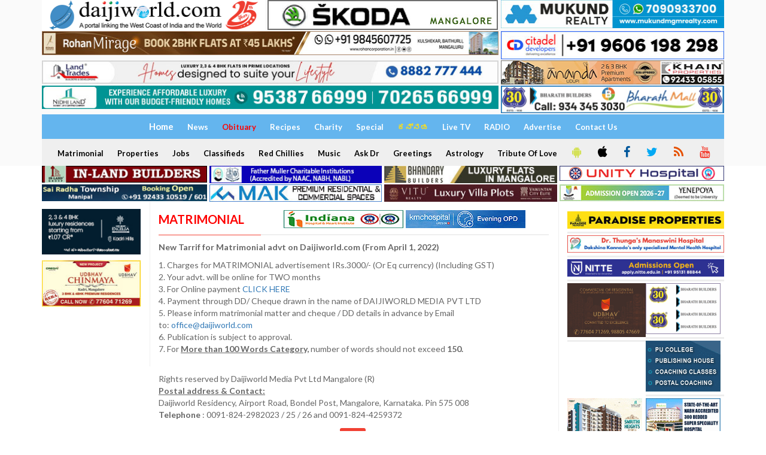

--- FILE ---
content_type: text/html; charset=UTF-8
request_url: https://www.daijiworld.com/index.php/classifieds/matrimonial?mID=7652
body_size: 13105
content:
<!doctype html>
<html lang="en">
<head>
    <link rel="shortcut icon" type="image/x-icon" href="https://www.daijiworld.com/images/favicon.png" />
    <title>Matrimonial - Daijiworld.com</title>
     <meta charset="utf-8"/>

    <meta http-equiv="X-UA-Compatible" content="IE=edge"/>
    <meta http-equiv="Content-Security-Policy" content="upgrade-insecure-requests">
    <meta name="viewport" content="width=1024"/>
    <meta property="fb:pages" content="210928932266840" />
    <meta name="facebook-domain-verification" content="k7fm7lov9gd5iugd8br6t1ut4sszwt" />
        <link href='https://fonts.googleapis.com/css?family=Lato:300,400,700,900,400italic' rel='stylesheet' type='text/css'/>
    <link href="//maxcdn.bootstrapcdn.com/font-awesome/4.2.0/css/font-awesome.min.css" rel="stylesheet"/>

    <link rel="stylesheet" type="text/css" href="https://www.daijiworld.com/css/jquery.bxslider.css" media="screen"/>
    <link type="text/css" href="https://www.daijiworld.com/css/flexslider.css" rel="stylesheet" media="screen" />
    <link rel="stylesheet" type="text/css" href="https://www.daijiworld.com/css/bootstrap.min.css" media="screen" />
    <link rel="stylesheet" type="text/css" href="https://www.daijiworld.com/css/font-awesome.css" media="screen" />
    <link rel="stylesheet" type="text/css" href="https://www.daijiworld.com/css/owl.carousel.css" media="screen" />
     <link rel="stylesheet" type="text/css" href="https://www.daijiworld.com/css/magnific-popup.css" media="screen"/>
    <link rel="stylesheet" type="text/css" href="https://www.daijiworld.com/css/owl.theme.css" media="screen" />
    <link rel="stylesheet" type="text/css" href="https://www.daijiworld.com/css/datepicker/datepicker3.css" />
    <link rel="stylesheet" type="text/css" href="https://www.daijiworld.com/css/style.css" media="screen" />
    <link rel="stylesheet" type="text/css" href="https://www.daijiworld.com/css/daijiStyle.css" />
    <link href="https://www.daijiworld.com/css/daijiMenuStyle.css" rel="stylesheet" />

    <script data-ad-client="ca-pub-8084510054656889" async src="https://pagead2.googlesyndication.com/pagead/js/adsbygoogle.js"  crossorigin="anonymous"></script>

    <style>
        .row-bottom-margin {
            margin-bottom: 20px;
        }
    </style>
   <!--  <link href="https://www.daijiworld.com/css/app.css" rel="stylesheet"> -->
   
   <style>
    .homepage_video_img{
        width:162px;
    }
    .homepage_headline_special{
        padding: 6px !important
    }
    @media (min-width:400px) and (max-width:1200px) {
        .homepage_video_img{
            width:128px !important;
        }
    }
</style>
</head>
<body>
    
    <div id="container">
       <!-- header -->
       <header class="clearfix third-style" >
            <!-- Bootstrap navbar -->
            <nav class="navbar navbar-default  navbar-static-top " role="navigation">

                <!-- list line posts -->
                   <div class="container">
                        <div class="row" style="padding-bottom: 2px;">
                            <div class="col-md-4 hidden-xs" style="padding-right: 2px;">
                            <a id="ctl00_ctl00_topAdvtAboveMenu_hplHome" href="https://www.daijiworld.com/index.php"><img id="ctl00_ctl00_topAdvtAboveMenu_imgLogo" title="www.Daijiworld.com" class="img-responsive" src="https://www.daijiworld.com/images/daijiworldLogo1.jpg" style="border-width:0px;"></a>
                            </div>
                            <div class="col-md-4 hidden-xs" style="padding-left: 2px; padding-right: 2px;">
                                <a onClick='recordOutboundLink(this, "skoda", "https://www.daijiworld.com/news/newsDisplay?newsID=1276049"); return false;' target='_blank'  href='https://www.daijiworld.com/news/newsDisplay?newsID=1276049'><img class='img-responsive hidden-xs' src=https://daijiworld.ap-south-1.linodeobjects.com/Linode/images3/skoda_pb_08072025.jpg /></a>
                            </div>
                              <div class="col-md-4 hidden-xs" style="padding-left: 2px;">
                              
                                  <a onClick='recordOutboundLink(this, "mgmrealty", "https://www.mukundmgmrealty.com/"); return false;' target='_blank'  href='https://www.mukundmgmrealty.com/'><img class='img-responsive hidden-xs' src=https://daijiworld.ap-south-1.linodeobjects.com/Linode/images3/permbn_mukund11_dec2025.jpg /></a>
                            </div>
                        </div>
                        <div class="row" style="padding-bottom: 2px;">
                            <div class="col-md-8 hidden-xs" style="padding-right: 2px;">
                                <a onClick='recordOutboundLink(this, "propertyinfra", "https://rohancorporation.in/"); return false;' target='_blank'  href='https://rohancorporation.in/'><img class='img-responsive hidden-xs' src=https://daijiworld.ap-south-1.linodeobjects.com/Linode/images3/property_pb_30122025.jpg /></a>
                            </div>
                            <div class="col-md-4 hidden-xs" style="padding-left: 2px;">
                               <a onClick='recordOutboundLink(this, "citadeldevelop", "https://www.citadeldevelopers.com/"); return false;' target='_blank'  href='https://www.citadeldevelopers.com/'><img class='img-responsive hidden-xs' src=https://daijiworld.ap-south-1.linodeobjects.com/Linode/img_ad/citadel_pb_31032025.jpg /></a>
                            </div>
                        </div>
                        <div class="row" style="padding-bottom: 2px;">
                            <div class="col-md-8 hidden-xs" style="padding-right: 2px;">
                                <a onClick='recordOutboundLink(this, "landtrades", "https://landtrades.in/"); return false;' target='_blank'  href='https://landtrades.in/'><img class='img-responsive hidden-xs' src=https://daijiworld.ap-south-1.linodeobjects.com/Linode/images3/landtrades_permb_2025.jpg /></a>
                            </div>
                            <div class="col-md-4 hidden-xs" style="padding-left: 2px;">
                                <a onClick='recordOutboundLink(this, "khainproperty", "https://www.khainproperties.com/flats-in-udupi-ongoing.php"); return false;' target='_blank'  href='https://www.khainproperties.com/flats-in-udupi-ongoing.php'><img class='img-responsive hidden-xs' src=https://daijiworld.ap-south-1.linodeobjects.com/Linode/img_ad/Khain_pb_31122025.jpg /></a>
                            </div>
                        </div>
                        <div class="row" style="padding-bottom: 2px;">
                            <div class="col-md-8 hidden-xs" style="padding-right: 2px;">
                                <a onClick='recordOutboundLink(this, "nidhiland", "https://www.nidhiland.com/"); return false;' target='_blank'  href='https://www.nidhiland.com/'><img class='img-responsive hidden-xs' src=https://daijiworld.ap-south-1.linodeobjects.com/Linode/images3/nidhiland_pb_15122025.jpg /></a>
                            </div>
                            <div class="col-md-4 hidden-xs" style="padding-left: 2px;">
                                <a onClick='recordOutboundLink(this, "bharathbuilders", "https://www.bharathbuilders.co.in/"); return false;' target='_blank'  href='https://www.bharathbuilders.co.in/'><img class='img-responsive hidden-xs' src=https://daijiworld.ap-south-1.linodeobjects.com/Linode/images3/bharath_pb_08112025.jpg /></a>
                            </div>
                        </div>
                </div>
                <!-- End list line posts -->
                <div class="container">
                    <div class="row">
                        <div class="col-md-12">
                            <div class="daijiFirstMenu">
                                
                                

                                <a id="hplhome" class="world" href="https://www.daijiworld.com/index.php/home"><span style="font-size:15px;">Home</span></a>
                                
                                <a id="hplNews" class="world" href="https://www.daijiworld.com/index.php/news">News</a>
                                <a id="hplObituary" class="home" href="https://www.daijiworld.com/index.php/chan/obituary"><font color="red">Obituary</font></a>
                                <a id="hplRecipes" class="world" href="https://www.daijiworld.com/index.php/chan/recipes">Recipes</a>
                                <a id="hplCharity" class="world" href="https://www.daijiworld.com/index.php/chan/charity">Charity</a>
                                <a id="HyperLink2" class="world" href="https://www.daijiworld.com/index.php/chan/exclusive">Special</a>
                                <a id="hplKannada" class="world" href="https://www.daijiworld.com/index.php/kannada/default">
                                    <span style="color:#FEDF15">ಕನ್ನಡ</span>
                                </a>
                                <a id="hplAskDoctor" class="world" href="https://www.youtube.com/channel/UC66WtcGSVl0mWsZHMQOUoxg/live" target="_blank">Live TV</a>
                                
                                <a id="hplRadio" class="world" href="https://www.daijiworld.com/index.php/radioDaijiworld">RADIO</a>
                                <a id="hplAdvertise" class="world" href="https://www.daijiworld.com/index.php/daijiStore/default">Advertise</a>
                                <a id="contactUsNew" class="world" href="https://daijiworld.com/contactus">Contact Us</a>                            
                            </div>
                            <div class="daijiSecondMenu">

                                <a id="hplMatrimonial" class="world" href="https://www.daijiworld.com/index.php/classifieds/matrimonial">Matrimonial</a>
                                <a id="hplProperties" class="world" href="https://www.daijiworld.com/index.php/classifieds/properties">Properties</a>
                                <a id="hplJobs" class="world" href="https://www.daijiworld.com/index.php/classifieds/jobs">Jobs</a>
                                <a id="hplClassifieds" class="world" href="https://www.daijiworld.com/index.php/classifieds/classifieds">Classifieds</a>
                                <a id="hplRedChillies" class="world" href="https://www.daijiworld.com/index.php/chan/redChillies">Red Chillies</a>
                                <a id="hplMusic" class="world" href="https://www.daijiworld.com/index.php/chan/music">Music</a>
                                <a id="hplAskDr" class="world" href="https://www.daijiworld.com/index.php/chan/askDoctorDisplay?aur_mode=medi&aur_id=0">Ask Dr</a>
                                <a id="hplSponsored" class="world" href="https://www.daijiworld.com/index.php/chan/sponsoredGreeting">Greetings</a>
                                <a id="hplAstrology" class="world" href="https://www.daijiworld.com/index.php/chan/astrology">Astrology</a>
                                <a id="hplTributeofLove" class="world" href="https://www.daijiworld.com/index.php/chan/tributeofLove">Tribute Of Love</a>
                                <a class="daijiSocialIcon btn2" target="_blank" href="https://play.google.com/store/apps/details?id=com.daijiworld.android" title="Android"><i class="fa fa-android fa-icons" style="color:#D4E157" ;=""></i></a>
                                <a class="daijiSocialIcon btn2" target="_blank" href="https://itunes.apple.com/ug/app/daijiworld/id1461443403?mt=8" title="Apple IOS"><i class="fa fa-apple fa-icons" style="color:black"></i></a>
                                <a class="daijiSocialIcon btn2" target="_blank" href="https://www.facebook.com/daijiworldnews"><i class="fa fa-facebook fa-icons" style="color:#01579B" ;="" title="Facebook"></i></a>
                                <a class="daijiSocialIcon btn2" target="_blank" href="https://twitter.com/daijiworldnews"><i class="fa fa-twitter fa-icons" style="color:#03A9F4" ;="" title="Twitter"></i></a>
                                <a id="HyperLink1" class="daijiSocialIcon btn2" href="https://www.daijiworld.com/index.php/common/commonPage?pName=dwRssFeed"><i class="fa fa-rss fa-icons" style="color:#E65100" ;="" title="RSS"></i></a>
                                
                                <a class="daijiSocialIcon btn2" target="_blank" href="https://www.youtube.com/c/DaijiworldTelevision/videos"><i class="fa fa-youtube fa-icons" style="color:#F44336" ;="" title="Youtube"></i></a>
                                
                            </div>
                        </div>
                    
                </div>
                <!-- navbar list container -->
             </nav>
            <!-- End Bootstrap navbar -->

        </header>

        <div class="container">
            <div class="row" style="padding-bottom: 2px;">
                <div class="col-md-3 hidden-xs" style="padding-right: 2px;">

                    <a onClick='recordOutboundLink(this, "inlandbuild", "https://www.inlandbuilders.net/"); return false;' target='_blank'  href='https://www.inlandbuilders.net/'><img class='img-responsive hidden-xs' src=https://daijiworld.ap-south-1.linodeobjects.com/Linode/img_ad/inland_pb_29052025.jpg /></a>

                </div>
                <div class="col-md-3 hidden-xs" style="padding-right: 2px; padding-left: 2px;">
                   <a onClick='recordOutboundLink(this, "fathermuller", "https://fathermuller.edu.in/"); return false;' target='_blank'  href='https://fathermuller.edu.in/'><img class='img-responsive hidden-xs' src=https://daijiworld.ap-south-1.linodeobjects.com/Linode/img_ad/frmuller_pb_12092025.jpg /></a>
                    
                  
                </div>

                <div class="col-md-3 hidden-xs" style="padding-right: 2px; padding-left: 2px;">
                    <a onClick='recordOutboundLink(this, "bhandary", "https://bhandarybuilders.com/"); return false;' target='_blank'  href='https://bhandarybuilders.com/'><img class='img-responsive hidden-xs' src=https://daijiworld.ap-south-1.linodeobjects.com/Linode/img_ad/Bhandary_pb_29082024.jpg /></a> 
                       
                </div>
                <div class="col-md-3 hidden-xs" style="padding-left: 2px;">
                   <a onClick='recordOutboundLink(this, "unityhospital", "http://www.unityhospital.in/"); return false;' target='_blank'  href='http://www.unityhospital.in/'><img class='img-responsive hidden-xs' src=https://daijiworld.ap-south-1.linodeobjects.com/Linode/images3/wide-banner-W-330-H-30_new.jpg /></a>
                    
                </div>
            </div>
         
         <div class="row">
                <div class="col-md-3 hidden-xs" style="padding-right: 2px;">
                   <a onClick='recordOutboundLink(this, "sairadha", "https://sairadhadevelopers.in/properties/"); return false;' target='_blank'  href='https://sairadhadevelopers.in/properties/'><img class='img-responsive hidden-xs' src=https://daijiworld.ap-south-1.linodeobjects.com/Linode/img_ad/sairadha_pb_15122025.jpg /></a>
                     
                </div>
                <div class="col-md-3 hidden-xs" style="padding-right: 2px; padding-left: 2px;">
                    <a onClick='recordOutboundLink(this, "makinfrarealty", "https://www.mak.in/"); return false;' target='_blank'  href='https://www.mak.in/'><img class='img-responsive hidden-xs' src=https://daijiworld.ap-south-1.linodeobjects.com/Linode/img_ad/mak_pb_19022025.jpg /></a>
                   
                </div>

                <div class="col-md-3 hidden-xs" style="padding-right: 2px; padding-left: 2px;">
                 <a onClick='recordOutboundLink(this, "vaikuntaminfra", "https://www.viturealty.com/elite"); return false;' target='_blank'  href='https://www.viturealty.com/elite'><img class='img-responsive hidden-xs' src=https://daijiworld.ap-south-1.linodeobjects.com/Linode/images3/pb1_nov_vitu77.jpg /></a>
             </div>
                <div class="col-md-3 hidden-xs" style="padding-left: 2px;">
                    <a onClick='recordOutboundLink(this, "yenepoyadeemed", "https://www.yenepoya.edu.in/"); return false;' target='_blank'  href='https://www.yenepoya.edu.in/'><img class='img-responsive hidden-xs' src=https://daijiworld.ap-south-1.linodeobjects.com/Linode/images3/pb_122425_yenepoya6.jpg /></a>
                     
                </div>
            </div>
        </div>
<script type="text/javascript"> var adgh_p1="8218"; var adgh_p2=""; var adgh_p3="0";var adgHdSc=document.createElement("script"); document.head.appendChild(adgHdSc); adgHdSc.async=true; var adgHscParam="p1="+adgh_p1+"&p2="+adgh_p2+"&p3="+adgh_p3; adgHdSc.id="adg_pixel_header_script";adgHdSc.src="//adgebra.co.in/afph/afph.js?"+adgHscParam; </script>
    </div>

    <div>
        <section class="block-wrapper">
    <div class="container">
        <div class="row">
            <div class="col-md-2 col-sm-0">

                <div class="sidebar small-sidebar paddingTop12px">
                    <!-- Start-home-page-above-headlines -->
                    <div class="paddingLeft0px paddingBottom10px">
    <a onClick='recordOutboundLink(this, "northernsky", "http://northernsky.in/"); return false;' target='_blank'  href='http://northernsky.in/'><img class='img-responsive hidden-xs' src=https://daijiworld.ap-south-1.linodeobjects.com/Linode/img_ad/northern_pb_28082024.jpg /></a>
</div>
<div class="paddingLeft0px paddingBottom10px">
    <a onClick='recordOutboundLink(this, "udbhavdevelop", "https://udbhavdevelopers.com/projects/udbhav-chinmaya/"); return false;' target='_blank'  href='https://udbhavdevelopers.com/projects/udbhav-chinmaya/'><img class='img-responsive hidden-xs' src=https://daijiworld.ap-south-1.linodeobjects.com/Linode/images3/permbn_010526_udbhav1.jpg /></a>
</div>
<div class="paddingLeft0px paddingBottom10px">
    
</div>
<div class="paddingLeft0px paddingBottom10px">
    
</div>

                    <!-- End-home-page-above-headlines -->
                    <div class="widget review-widget">
                        
                        
                        
                        
                        
                        
                    </div>
                </div>
            </div>
            <div class="col-md-7 col-sm-8">

                <div class="block-content paddingTop12px">

                    <!--home page breaking news-->
                    <style>
    ul.list-postsBreaking > li img {
      
      float: left;
      height:120px;
      width:auto;
}
</style>
        <ul class="list-postsBreaking">
        	         </ul>
                    <!--home page breaking news-->
                    <div class="title-section1">
                        <div class="paddingBottom10px">
                            <div class="hidden-xs">
                                <table width="100%">
                                    <tr>
                                        <td class="hpTopStoriesAdvt borderBottomRed paddingBottom10px paddingRight3px">
                                            <h1><span class="colorRed">Matrimonial</span></h1>
                                        </td>
                                        <td class="paddingBottom10px borderBottomWhite" align="right">
                                            <a onClick='recordOutboundLink(this, "indianahospital", "https://indianahospital.in/home"); return false;' target='_blank'  href='https://indianahospital.in/home'><img class='img-responsive hidden-xs' src=https://daijiworld.ap-south-1.linodeobjects.com/Linode/img_ad/indiana_pb_29052025.jpg /></a>
                                        </td>
                                        <td class="borderBottomWhite paddingBottom10px">
                                            <a onClick='recordOutboundLink(this, "kmchospital", "https://www.daijiworld.com/chan/sponsoredDisplay.aspx?sID=7293"); return false;' target='_blank'  href='https://www.daijiworld.com/chan/sponsoredDisplay.aspx?sID=7293'><img class='img-responsive hidden-xs' src=https://daijiworld.ap-south-1.linodeobjects.com/Linode/images3/pb9_042125_kmc4.jpg /></a>
                                        </td>
                                    </tr>
                                </table>
                            </div>
                        </div>
                    </div>
                    
                    <p><strong>New Tarrif for Matrimonial advt on Daijiworld.com&nbsp;<strong>(From April 1, 2022)</strong></strong></p>
<p>1. Charges for MATRIMONIAL advertisement IRs.3000/- (Or Eq currency) (Including GST)&nbsp;<br />2. Your advt. will be online for TWO months&nbsp;<br />3. For Online payment&nbsp;<a href="../daijiStore/category?itemCatID=42&amp;itemCatName=Classified - Matrimonial">CLICK HERE&nbsp;</a><br />4. Payment through DD/ Cheque drawn in the name of DAIJIWORLD MEDIA PVT LTD&nbsp;<br />5. Please inform matrimonial matter and cheque / DD details in advance by Email to:&nbsp;<a href="mailto:office@daijiworld.com">office@daijiworld.com&nbsp;</a>&nbsp;<br />6. Publication is subject to approval.&nbsp;<br />7.&nbsp;For&nbsp;<span style="text-decoration: underline;"><strong>More than 100 Words Category,</strong></span>&nbsp;number of words should not exceed&nbsp;<strong>150.<span style="text-decoration: underline;"><br /></span></strong></p>
<p><br />Rights reserved by Daijiworld Media Pvt Ltd Mangalore (R)&nbsp;<br /><span style="text-decoration: underline;"><strong>Postal address &amp; Contact:</strong></span><br />Daijiworld Residency, Airport Road, Bondel Post, Mangalore, Karnataka. Pin 575 008&nbsp;<br /><strong>Telephone</strong> : 0091-824-2982023 / 25 / 26 and 0091-824-4259372</p>
                    

                    <div class="single-post-box">
                        <style>
    .pageCenter {
	margin-left: auto;
	margin-right: auto;
	max-width: 1000px;
	float: none;
}
</style>
<script>
    function printFn(sectionID, sectionName)
    {
        window.open("https://www.daijiworld.com/index.php/printArticles?sectionID=" + sectionID + "&sectionName=" + sectionName, "_blank", "toolbar=yes,scrollbars=yes,resizable=yes,top=100,left=100,width=600,height=500");
    }
</script>
<div class="share-post-box text-center"> 
    <table class="pageCenter">
        <tr>
            <td>
                <!--Add this Code-->
                <!-- Go to www.addthis.com/dashboard to customize your tools --> 
                <script type="text/javascript" src="//s7.addthis.com/js/300/addthis_widget.js#pubid=daijiworldmgl"></script> 
                <!-- Go to www.addthis.com/dashboard to customize your tools --> 
                <div class="addthis_inline_share_toolbox"></div>
            </td>
            <td>
                <ul class="share-box">
                   <li><a class="google" href="javascript:printFn(7652,'classifieds')"><i class="fa fa-print"></i><span></span></a></li>
                </ul>
            </td>
        </tr>
    </table>
</div>
                    </div>
                    <hr />
                    <!--start of Alert msg-->
                    <div class="flash-message">
                                                    </div>
                    <!-- end of Alert msg -->
                    
                    <div class="row">
                        <div class="col-md-12">
                            <div class="grid-box">
                                <div class="row">
                                    <div class="col-md-6">
                                        <div class="title-section" style="padding-top: 15px;">
                                            <h1 style="color: red"><span>Bride</span></h1>
                                        </div>
                                        <div class="owl-wrapper">
                                            <div>
                                                <div class="item">
                                                    <ul class="list-posts">
                                                                                                                                                                            <li>
                                                                <div class="post-content ">
                                                                    <h2>
                                                                        <a href="https://www.daijiworld.com/index.php/classifieds/matrimonial?mID=8671">
                                                                        <span style="font-size:11px; color:#d93e20;" class="pull-left">
                                                                        </span><br>
                                                                            Mangalorean RC Spinster / 35 / Mumbai&nbsp;&nbsp;
                                                                            
                                                                            <span style="font-size:9px; color:#a7a7a7;" class="pull-right">
                                                                                Jan26B16
                                                                            </span>
                                                                        </a>
                                                                    </h2>
                                                                </div>
                                                            </li>
                                                                                                                    <li>
                                                                <div class="post-content ">
                                                                    <h2>
                                                                        <a href="https://www.daijiworld.com/index.php/classifieds/matrimonial?mID=8669">
                                                                        <span style="font-size:11px; color:#d93e20;" class="pull-left">
                                                                        </span><br>
                                                                            Mangalorean RC Spinster / 27 / UK&nbsp;&nbsp;
                                                                            
                                                                            <span style="font-size:9px; color:#a7a7a7;" class="pull-right">
                                                                                Jan26B14
                                                                            </span>
                                                                        </a>
                                                                    </h2>
                                                                </div>
                                                            </li>
                                                                                                                    <li>
                                                                <div class="post-content ">
                                                                    <h2>
                                                                        <a href="https://www.daijiworld.com/index.php/classifieds/matrimonial?mID=8668">
                                                                        <span style="font-size:11px; color:#d93e20;" class="pull-left">
                                                                        </span><br>
                                                                            Mangalorean RC Spinster / 28 / Australia&nbsp;&nbsp;
                                                                            
                                                                            <span style="font-size:9px; color:#a7a7a7;" class="pull-right">
                                                                                Jan26B13
                                                                            </span>
                                                                        </a>
                                                                    </h2>
                                                                </div>
                                                            </li>
                                                                                                                    <li>
                                                                <div class="post-content ">
                                                                    <h2>
                                                                        <a href="https://www.daijiworld.com/index.php/classifieds/matrimonial?mID=8667">
                                                                        <span style="font-size:11px; color:#d93e20;" class="pull-left">
                                                                        </span><br>
                                                                            Mangalorean RC spinster / 24 / USA&nbsp;&nbsp;
                                                                            
                                                                            <span style="font-size:9px; color:#a7a7a7;" class="pull-right">
                                                                                Jan26B12
                                                                            </span>
                                                                        </a>
                                                                    </h2>
                                                                </div>
                                                            </li>
                                                                                                                    <li>
                                                                <div class="post-content ">
                                                                    <h2>
                                                                        <a href="https://www.daijiworld.com/index.php/classifieds/matrimonial?mID=8664">
                                                                        <span style="font-size:11px; color:#d93e20;" class="pull-left">
                                                                        </span><br>
                                                                            Mangalorean RC Divorcee / 42 / Bangalore&nbsp;&nbsp;
                                                                            
                                                                            <span style="font-size:9px; color:#a7a7a7;" class="pull-right">
                                                                                Jan26B9
                                                                            </span>
                                                                        </a>
                                                                    </h2>
                                                                </div>
                                                            </li>
                                                                                                                    <li>
                                                                <div class="post-content ">
                                                                    <h2>
                                                                        <a href="https://www.daijiworld.com/index.php/classifieds/matrimonial?mID=8660">
                                                                        <span style="font-size:11px; color:#d93e20;" class="pull-left">
                                                                        </span><br>
                                                                            Mangalorean RC spinster / 31 / USA&nbsp;&nbsp;
                                                                            
                                                                            <span style="font-size:9px; color:#a7a7a7;" class="pull-right">
                                                                                Jan26B5
                                                                            </span>
                                                                        </a>
                                                                    </h2>
                                                                </div>
                                                            </li>
                                                                                                                    <li>
                                                                <div class="post-content ">
                                                                    <h2>
                                                                        <a href="https://www.daijiworld.com/index.php/classifieds/matrimonial?mID=8659">
                                                                        <span style="font-size:11px; color:#d93e20;" class="pull-left">
                                                                        </span><br>
                                                                            Mangalorean RC spinster / 27 / UK&nbsp;&nbsp;
                                                                            
                                                                            <span style="font-size:9px; color:#a7a7a7;" class="pull-right">
                                                                                Jan26B4
                                                                            </span>
                                                                        </a>
                                                                    </h2>
                                                                </div>
                                                            </li>
                                                                                                                    <li>
                                                                <div class="post-content ">
                                                                    <h2>
                                                                        <a href="https://www.daijiworld.com/index.php/classifieds/matrimonial?mID=8657">
                                                                        <span style="font-size:11px; color:#d93e20;" class="pull-left">
                                                                        </span><br>
                                                                            Mangalorean RC spinster / 26 / Bangalore&nbsp;&nbsp;
                                                                            
                                                                            <span style="font-size:9px; color:#a7a7a7;" class="pull-right">
                                                                                Jan26B2
                                                                            </span>
                                                                        </a>
                                                                    </h2>
                                                                </div>
                                                            </li>
                                                                                                                    <li>
                                                                <div class="post-content ">
                                                                    <h2>
                                                                        <a href="https://www.daijiworld.com/index.php/classifieds/matrimonial?mID=8656">
                                                                        <span style="font-size:11px; color:#d93e20;" class="pull-left">
                                                                        </span><br>
                                                                            Mangalorean RC spinster / 27 / US&nbsp;&nbsp;
                                                                            
                                                                            <span style="font-size:9px; color:#a7a7a7;" class="pull-right">
                                                                                Jan26B1
                                                                            </span>
                                                                        </a>
                                                                    </h2>
                                                                </div>
                                                            </li>
                                                                                                                    <li>
                                                                <div class="post-content ">
                                                                    <h2>
                                                                        <a href="https://www.daijiworld.com/index.php/classifieds/matrimonial?mID=8655">
                                                                        <span style="font-size:11px; color:#d93e20;" class="pull-left">
                                                                        </span><br>
                                                                            RC spinster / 35 / Mangalore&nbsp;&nbsp;
                                                                            
                                                                            <span style="font-size:9px; color:#a7a7a7;" class="pull-right">
                                                                                Dec25B28
                                                                            </span>
                                                                        </a>
                                                                    </h2>
                                                                </div>
                                                            </li>
                                                                                                                    <li>
                                                                <div class="post-content ">
                                                                    <h2>
                                                                        <a href="https://www.daijiworld.com/index.php/classifieds/matrimonial?mID=8654">
                                                                        <span style="font-size:11px; color:#d93e20;" class="pull-left">
                                                                        </span><br>
                                                                            Mangalorean RC spinster / 34 / Dubai&nbsp;&nbsp;
                                                                            
                                                                            <span style="font-size:9px; color:#a7a7a7;" class="pull-right">
                                                                                Dec25B27
                                                                            </span>
                                                                        </a>
                                                                    </h2>
                                                                </div>
                                                            </li>
                                                                                                                    <li>
                                                                <div class="post-content ">
                                                                    <h2>
                                                                        <a href="https://www.daijiworld.com/index.php/classifieds/matrimonial?mID=8653">
                                                                        <span style="font-size:11px; color:#d93e20;" class="pull-left">
                                                                        </span><br>
                                                                            Mangalorean  RC spinster / 36 / Dubai&nbsp;&nbsp;
                                                                            
                                                                            <span style="font-size:9px; color:#a7a7a7;" class="pull-right">
                                                                                Dec25B26
                                                                            </span>
                                                                        </a>
                                                                    </h2>
                                                                </div>
                                                            </li>
                                                                                                                    <li>
                                                                <div class="post-content ">
                                                                    <h2>
                                                                        <a href="https://www.daijiworld.com/index.php/classifieds/matrimonial?mID=8652">
                                                                        <span style="font-size:11px; color:#d93e20;" class="pull-left">
                                                                        </span><br>
                                                                            Mangalorean RC spinster / 27 / Bangalore&nbsp;&nbsp;
                                                                            
                                                                            <span style="font-size:9px; color:#a7a7a7;" class="pull-right">
                                                                                Dec25B25
                                                                            </span>
                                                                        </a>
                                                                    </h2>
                                                                </div>
                                                            </li>
                                                                                                                    <li>
                                                                <div class="post-content ">
                                                                    <h2>
                                                                        <a href="https://www.daijiworld.com/index.php/classifieds/matrimonial?mID=8651">
                                                                        <span style="font-size:11px; color:#d93e20;" class="pull-left">
                                                                        </span><br>
                                                                            Mangalorean RC divorcee / 52 / Bangalore&nbsp;&nbsp;
                                                                            
                                                                            <span style="font-size:9px; color:#a7a7a7;" class="pull-right">
                                                                                Dec25B24
                                                                            </span>
                                                                        </a>
                                                                    </h2>
                                                                </div>
                                                            </li>
                                                                                                                    <li>
                                                                <div class="post-content ">
                                                                    <h2>
                                                                        <a href="https://www.daijiworld.com/index.php/classifieds/matrimonial?mID=8650">
                                                                        <span style="font-size:11px; color:#d93e20;" class="pull-left">
                                                                        </span><br>
                                                                            Mangalorean RC spinster /  26 / Abu Dhabi&nbsp;&nbsp;
                                                                            
                                                                            <span style="font-size:9px; color:#a7a7a7;" class="pull-right">
                                                                                Dec25B23
                                                                            </span>
                                                                        </a>
                                                                    </h2>
                                                                </div>
                                                            </li>
                                                                                                                    <li>
                                                                <div class="post-content ">
                                                                    <h2>
                                                                        <a href="https://www.daijiworld.com/index.php/classifieds/matrimonial?mID=8649">
                                                                        <span style="font-size:11px; color:#d93e20;" class="pull-left">
                                                                        </span><br>
                                                                            Mangalorean RC spinster / 29 / Australia&nbsp;&nbsp;
                                                                            
                                                                            <span style="font-size:9px; color:#a7a7a7;" class="pull-right">
                                                                                Dec25B22
                                                                            </span>
                                                                        </a>
                                                                    </h2>
                                                                </div>
                                                            </li>
                                                                                                                    <li>
                                                                <div class="post-content ">
                                                                    <h2>
                                                                        <a href="https://www.daijiworld.com/index.php/classifieds/matrimonial?mID=8648">
                                                                        <span style="font-size:11px; color:#d93e20;" class="pull-left">
                                                                        </span><br>
                                                                            Mangalorean RC Spinster / 28 / Mumbai&nbsp;&nbsp;
                                                                            
                                                                            <span style="font-size:9px; color:#a7a7a7;" class="pull-right">
                                                                                Dec25B21
                                                                            </span>
                                                                        </a>
                                                                    </h2>
                                                                </div>
                                                            </li>
                                                                                                                    <li>
                                                                <div class="post-content ">
                                                                    <h2>
                                                                        <a href="https://www.daijiworld.com/index.php/classifieds/matrimonial?mID=8647">
                                                                        <span style="font-size:11px; color:#d93e20;" class="pull-left">
                                                                        </span><br>
                                                                            Mangalorean RC Spinster / 33 / USA&nbsp;&nbsp;
                                                                            
                                                                            <span style="font-size:9px; color:#a7a7a7;" class="pull-right">
                                                                                Dec25B20
                                                                            </span>
                                                                        </a>
                                                                    </h2>
                                                                </div>
                                                            </li>
                                                                                                                    <li>
                                                                <div class="post-content ">
                                                                    <h2>
                                                                        <a href="https://www.daijiworld.com/index.php/classifieds/matrimonial?mID=8646">
                                                                        <span style="font-size:11px; color:#d93e20;" class="pull-left">
                                                                        </span><br>
                                                                            Mangalorean RC Spinster / 29 / USA&nbsp;&nbsp;
                                                                            
                                                                            <span style="font-size:9px; color:#a7a7a7;" class="pull-right">
                                                                                Dec25B19
                                                                            </span>
                                                                        </a>
                                                                    </h2>
                                                                </div>
                                                            </li>
                                                                                                                    <li>
                                                                <div class="post-content ">
                                                                    <h2>
                                                                        <a href="https://www.daijiworld.com/index.php/classifieds/matrimonial?mID=8643">
                                                                        <span style="font-size:11px; color:#d93e20;" class="pull-left">
                                                                        </span><br>
                                                                            Mangalorean RC Spinster / 31 / UK&nbsp;&nbsp;
                                                                            
                                                                            <span style="font-size:9px; color:#a7a7a7;" class="pull-right">
                                                                                Dec25B16
                                                                            </span>
                                                                        </a>
                                                                    </h2>
                                                                </div>
                                                            </li>
                                                                                                                    <li>
                                                                <div class="post-content ">
                                                                    <h2>
                                                                        <a href="https://www.daijiworld.com/index.php/classifieds/matrimonial?mID=8641">
                                                                        <span style="font-size:11px; color:#d93e20;" class="pull-left">
                                                                        </span><br>
                                                                            Mangalorean RC Spinster / 29 / Mumbai - Mangalore&nbsp;&nbsp;
                                                                            
                                                                            <span style="font-size:9px; color:#a7a7a7;" class="pull-right">
                                                                                Dec25G14
                                                                            </span>
                                                                        </a>
                                                                    </h2>
                                                                </div>
                                                            </li>
                                                                                                                    <li>
                                                                <div class="post-content ">
                                                                    <h2>
                                                                        <a href="https://www.daijiworld.com/index.php/classifieds/matrimonial?mID=8640">
                                                                        <span style="font-size:11px; color:#d93e20;" class="pull-left">
                                                                        </span><br>
                                                                            Mangalorean RC spinster / 28 / Canada&nbsp;&nbsp;
                                                                            
                                                                            <span style="font-size:9px; color:#a7a7a7;" class="pull-right">
                                                                                Dec25B13
                                                                            </span>
                                                                        </a>
                                                                    </h2>
                                                                </div>
                                                            </li>
                                                                                                                    <li>
                                                                <div class="post-content ">
                                                                    <h2>
                                                                        <a href="https://www.daijiworld.com/index.php/classifieds/matrimonial?mID=8639">
                                                                        <span style="font-size:11px; color:#d93e20;" class="pull-left">
                                                                        </span><br>
                                                                            Mangalorean RC spinster  / 31 /  Mumbai&nbsp;&nbsp;
                                                                            
                                                                            <span style="font-size:9px; color:#a7a7a7;" class="pull-right">
                                                                                Dec25B12
                                                                            </span>
                                                                        </a>
                                                                    </h2>
                                                                </div>
                                                            </li>
                                                                                                                    <li>
                                                                <div class="post-content ">
                                                                    <h2>
                                                                        <a href="https://www.daijiworld.com/index.php/classifieds/matrimonial?mID=8637">
                                                                        <span style="font-size:11px; color:#d93e20;" class="pull-left">
                                                                        </span><br>
                                                                            Mangalorean RC spinster / 27 / Bangalore&nbsp;&nbsp;
                                                                            
                                                                            <span style="font-size:9px; color:#a7a7a7;" class="pull-right">
                                                                                Dec25B10
                                                                            </span>
                                                                        </a>
                                                                    </h2>
                                                                </div>
                                                            </li>
                                                                                                                    <li>
                                                                <div class="post-content ">
                                                                    <h2>
                                                                        <a href="https://www.daijiworld.com/index.php/classifieds/matrimonial?mID=8635">
                                                                        <span style="font-size:11px; color:#d93e20;" class="pull-left">
                                                                        </span><br>
                                                                            Mangalorean RC Spinster / 32 / USA&nbsp;&nbsp;
                                                                            
                                                                            <span style="font-size:9px; color:#a7a7a7;" class="pull-right">
                                                                                Dec25B8
                                                                            </span>
                                                                        </a>
                                                                    </h2>
                                                                </div>
                                                            </li>
                                                                                                                    <li>
                                                                <div class="post-content ">
                                                                    <h2>
                                                                        <a href="https://www.daijiworld.com/index.php/classifieds/matrimonial?mID=8632">
                                                                        <span style="font-size:11px; color:#d93e20;" class="pull-left">
                                                                        </span><br>
                                                                            Mangalorean RC Spinster / 31 / Mangalore&nbsp;&nbsp;
                                                                            
                                                                            <span style="font-size:9px; color:#a7a7a7;" class="pull-right">
                                                                                Dec25B5
                                                                            </span>
                                                                        </a>
                                                                    </h2>
                                                                </div>
                                                            </li>
                                                                                                                    <li>
                                                                <div class="post-content ">
                                                                    <h2>
                                                                        <a href="https://www.daijiworld.com/index.php/classifieds/matrimonial?mID=8631">
                                                                        <span style="font-size:11px; color:#d93e20;" class="pull-left">
                                                                        </span><br>
                                                                            Mangalorean RC spinster / 33 / Germany&nbsp;&nbsp;
                                                                            
                                                                            <span style="font-size:9px; color:#a7a7a7;" class="pull-right">
                                                                                Dec25B4
                                                                            </span>
                                                                        </a>
                                                                    </h2>
                                                                </div>
                                                            </li>
                                                                                                                    <li>
                                                                <div class="post-content ">
                                                                    <h2>
                                                                        <a href="https://www.daijiworld.com/index.php/classifieds/matrimonial?mID=8630">
                                                                        <span style="font-size:11px; color:#d93e20;" class="pull-left">
                                                                        </span><br>
                                                                            Mangalorean RC spinster / 26 / Mangalore&nbsp;&nbsp;
                                                                            
                                                                            <span style="font-size:9px; color:#a7a7a7;" class="pull-right">
                                                                                Dec25B3
                                                                            </span>
                                                                        </a>
                                                                    </h2>
                                                                </div>
                                                            </li>
                                                                                                                    <li>
                                                                <div class="post-content ">
                                                                    <h2>
                                                                        <a href="https://www.daijiworld.com/index.php/classifieds/matrimonial?mID=8629">
                                                                        <span style="font-size:11px; color:#d93e20;" class="pull-left">
                                                                        </span><br>
                                                                            Mangalorean RC Spinster / 29 / Mangalore&nbsp;&nbsp;
                                                                            
                                                                            <span style="font-size:9px; color:#a7a7a7;" class="pull-right">
                                                                                Dec25B2
                                                                            </span>
                                                                        </a>
                                                                    </h2>
                                                                </div>
                                                            </li>
                                                                                                                    <li>
                                                                <div class="post-content ">
                                                                    <h2>
                                                                        <a href="https://www.daijiworld.com/index.php/classifieds/matrimonial?mID=8628">
                                                                        <span style="font-size:11px; color:#d93e20;" class="pull-left">
                                                                        </span><br>
                                                                            Mangalorean RC Spinster / 34 / Malaysia&nbsp;&nbsp;
                                                                            
                                                                            <span style="font-size:9px; color:#a7a7a7;" class="pull-right">
                                                                                Dec25B1
                                                                            </span>
                                                                        </a>
                                                                    </h2>
                                                                </div>
                                                            </li>
                                                                                                                    <li>
                                                                <div class="post-content ">
                                                                    <h2>
                                                                        <a href="https://www.daijiworld.com/index.php/classifieds/matrimonial?mID=8626">
                                                                        <span style="font-size:11px; color:#d93e20;" class="pull-left">
                                                                        </span><br>
                                                                            Mangalorean RC spinster / 26 / UK&nbsp;&nbsp;
                                                                            
                                                                            <span style="font-size:9px; color:#a7a7a7;" class="pull-right">
                                                                                Nov25B29
                                                                            </span>
                                                                        </a>
                                                                    </h2>
                                                                </div>
                                                            </li>
                                                                                                                    <li>
                                                                <div class="post-content ">
                                                                    <h2>
                                                                        <a href="https://www.daijiworld.com/index.php/classifieds/matrimonial?mID=8624">
                                                                        <span style="font-size:11px; color:#d93e20;" class="pull-left">
                                                                        </span><br>
                                                                            Mangalorean RC Spinster / 34 / Bangalore&nbsp;&nbsp;
                                                                            
                                                                            <span style="font-size:9px; color:#a7a7a7;" class="pull-right">
                                                                                Nov25B27
                                                                            </span>
                                                                        </a>
                                                                    </h2>
                                                                </div>
                                                            </li>
                                                                                                                    <li>
                                                                <div class="post-content ">
                                                                    <h2>
                                                                        <a href="https://www.daijiworld.com/index.php/classifieds/matrimonial?mID=8623">
                                                                        <span style="font-size:11px; color:#d93e20;" class="pull-left">
                                                                        </span><br>
                                                                            Mangalorean RC Spinster / 27 /  Europe&nbsp;&nbsp;
                                                                            
                                                                            <span style="font-size:9px; color:#a7a7a7;" class="pull-right">
                                                                                Nov25B26
                                                                            </span>
                                                                        </a>
                                                                    </h2>
                                                                </div>
                                                            </li>
                                                                                                                    <li>
                                                                <div class="post-content ">
                                                                    <h2>
                                                                        <a href="https://www.daijiworld.com/index.php/classifieds/matrimonial?mID=8621">
                                                                        <span style="font-size:11px; color:#d93e20;" class="pull-left">
                                                                        </span><br>
                                                                            Mangalorean RC spinster / 29 / Bangalore&nbsp;&nbsp;
                                                                            
                                                                            <span style="font-size:9px; color:#a7a7a7;" class="pull-right">
                                                                                Nov25B24
                                                                            </span>
                                                                        </a>
                                                                    </h2>
                                                                </div>
                                                            </li>
                                                                                                                    <li>
                                                                <div class="post-content ">
                                                                    <h2>
                                                                        <a href="https://www.daijiworld.com/index.php/classifieds/matrimonial?mID=8620">
                                                                        <span style="font-size:11px; color:#d93e20;" class="pull-left">
                                                                        </span><br>
                                                                            Mangalorean RC Spinster / 28 / Bangalore&nbsp;&nbsp;
                                                                            
                                                                            <span style="font-size:9px; color:#a7a7a7;" class="pull-right">
                                                                                Nov25B23
                                                                            </span>
                                                                        </a>
                                                                    </h2>
                                                                </div>
                                                            </li>
                                                                                                                                                                    </ul>
                                                </div>
                                            </div>
                                        </div>
                                    </div>
                                    <div class="col-md-6">
                                        <div class="title-section paddingTop15px">
                                            <h1><span class="colorRed">Groom</span></h1>
                                        </div>
                                        <div class="owl-wrapper">
                                            <div>
                                                <div class="item">
                                                    <ul class="list-posts">
                                                                                                                                                                            <li>
                                                                <div class="post-content ">
                                                                    <h2>
                                                                        <a href="https://www.daijiworld.com/index.php/classifieds/matrimonial?mID=8670">
                                                                        <span style="font-size:11px; color:#d93e20;" class="pull-left">
                                                                        </span><br>
                                                                            Mangalorean RC bachelor / 29 / Dubai&nbsp;&nbsp;
                                                                            <span style="font-size:9px; color:#a7a7a7;" class="pull-right">
                                                                                Jan26G15
                                                                            </span>
                                                                        </a>
                                                                    </h2>
                                                                </div>
                                                            </li>
                                                                                                                    <li>
                                                                <div class="post-content ">
                                                                    <h2>
                                                                        <a href="https://www.daijiworld.com/index.php/classifieds/matrimonial?mID=8666">
                                                                        <span style="font-size:11px; color:#d93e20;" class="pull-left">
                                                                        </span><br>
                                                                            Mangalorean RC bachelor / 29 / USA&nbsp;&nbsp;
                                                                            <span style="font-size:9px; color:#a7a7a7;" class="pull-right">
                                                                                Jan26G11
                                                                            </span>
                                                                        </a>
                                                                    </h2>
                                                                </div>
                                                            </li>
                                                                                                                    <li>
                                                                <div class="post-content ">
                                                                    <h2>
                                                                        <a href="https://www.daijiworld.com/index.php/classifieds/matrimonial?mID=8665">
                                                                        <span style="font-size:11px; color:#d93e20;" class="pull-left">
                                                                        </span><br>
                                                                            Mangalorean RC bachelor / 33 / Mumbai&nbsp;&nbsp;
                                                                            <span style="font-size:9px; color:#a7a7a7;" class="pull-right">
                                                                                Jan26G10
                                                                            </span>
                                                                        </a>
                                                                    </h2>
                                                                </div>
                                                            </li>
                                                                                                                    <li>
                                                                <div class="post-content ">
                                                                    <h2>
                                                                        <a href="https://www.daijiworld.com/index.php/classifieds/matrimonial?mID=8663">
                                                                        <span style="font-size:11px; color:#d93e20;" class="pull-left">
                                                                        </span><br>
                                                                            Mangalorean RC Bachelor / 31 / Hyderabad&nbsp;&nbsp;
                                                                            <span style="font-size:9px; color:#a7a7a7;" class="pull-right">
                                                                                Jan26G8
                                                                            </span>
                                                                        </a>
                                                                    </h2>
                                                                </div>
                                                            </li>
                                                                                                                    <li>
                                                                <div class="post-content ">
                                                                    <h2>
                                                                        <a href="https://www.daijiworld.com/index.php/classifieds/matrimonial?mID=8662">
                                                                        <span style="font-size:11px; color:#d93e20;" class="pull-left">
                                                                        </span><br>
                                                                            Mangalorean RC Bachelor/ 32 / Karkala (Mangalore)&nbsp;&nbsp;
                                                                            <span style="font-size:9px; color:#a7a7a7;" class="pull-right">
                                                                                Jan26G7
                                                                            </span>
                                                                        </a>
                                                                    </h2>
                                                                </div>
                                                            </li>
                                                                                                                    <li>
                                                                <div class="post-content ">
                                                                    <h2>
                                                                        <a href="https://www.daijiworld.com/index.php/classifieds/matrimonial?mID=8661">
                                                                        <span style="font-size:11px; color:#d93e20;" class="pull-left">
                                                                        </span><br>
                                                                            Mangalorean RC bachelor / 31 / Bangalore&nbsp;&nbsp;
                                                                            <span style="font-size:9px; color:#a7a7a7;" class="pull-right">
                                                                                Jan26G6
                                                                            </span>
                                                                        </a>
                                                                    </h2>
                                                                </div>
                                                            </li>
                                                                                                                    <li>
                                                                <div class="post-content ">
                                                                    <h2>
                                                                        <a href="https://www.daijiworld.com/index.php/classifieds/matrimonial?mID=8658">
                                                                        <span style="font-size:11px; color:#d93e20;" class="pull-left">
                                                                        </span><br>
                                                                            Mangalorean RC Bachelor / 33 / Mumbai&nbsp;&nbsp;
                                                                            <span style="font-size:9px; color:#a7a7a7;" class="pull-right">
                                                                                Jan26G3
                                                                            </span>
                                                                        </a>
                                                                    </h2>
                                                                </div>
                                                            </li>
                                                                                                                    <li>
                                                                <div class="post-content ">
                                                                    <h2>
                                                                        <a href="https://www.daijiworld.com/index.php/classifieds/matrimonial?mID=8645">
                                                                        <span style="font-size:11px; color:#d93e20;" class="pull-left">
                                                                        </span><br>
                                                                            Mangalorean RC Bachelor/ 30 / Mangalore - Bangalore&nbsp;&nbsp;
                                                                            <span style="font-size:9px; color:#a7a7a7;" class="pull-right">
                                                                                Dec25G18
                                                                            </span>
                                                                        </a>
                                                                    </h2>
                                                                </div>
                                                            </li>
                                                                                                                    <li>
                                                                <div class="post-content ">
                                                                    <h2>
                                                                        <a href="https://www.daijiworld.com/index.php/classifieds/matrimonial?mID=8644">
                                                                        <span style="font-size:11px; color:#d93e20;" class="pull-left">
                                                                        </span><br>
                                                                            Mangalorean RC divorcee / 39 / Dubai&nbsp;&nbsp;
                                                                            <span style="font-size:9px; color:#a7a7a7;" class="pull-right">
                                                                                Dec25G17
                                                                            </span>
                                                                        </a>
                                                                    </h2>
                                                                </div>
                                                            </li>
                                                                                                                    <li>
                                                                <div class="post-content ">
                                                                    <h2>
                                                                        <a href="https://www.daijiworld.com/index.php/classifieds/matrimonial?mID=8642">
                                                                        <span style="font-size:11px; color:#d93e20;" class="pull-left">
                                                                        </span><br>
                                                                            Mangalorean RC bachelor / 30 / USA&nbsp;&nbsp;
                                                                            <span style="font-size:9px; color:#a7a7a7;" class="pull-right">
                                                                                Dec25G15
                                                                            </span>
                                                                        </a>
                                                                    </h2>
                                                                </div>
                                                            </li>
                                                                                                                    <li>
                                                                <div class="post-content ">
                                                                    <h2>
                                                                        <a href="https://www.daijiworld.com/index.php/classifieds/matrimonial?mID=8638">
                                                                        <span style="font-size:11px; color:#d93e20;" class="pull-left">
                                                                        </span><br>
                                                                            Mangalorean RC Bachelor / 34 / USA&nbsp;&nbsp;
                                                                            <span style="font-size:9px; color:#a7a7a7;" class="pull-right">
                                                                                Dec25G11
                                                                            </span>
                                                                        </a>
                                                                    </h2>
                                                                </div>
                                                            </li>
                                                                                                                    <li>
                                                                <div class="post-content ">
                                                                    <h2>
                                                                        <a href="https://www.daijiworld.com/index.php/classifieds/matrimonial?mID=8636">
                                                                        <span style="font-size:11px; color:#d93e20;" class="pull-left">
                                                                        </span><br>
                                                                            Mangalorean RC bachelor / 28 / USA&nbsp;&nbsp;
                                                                            <span style="font-size:9px; color:#a7a7a7;" class="pull-right">
                                                                                Dec25G9
                                                                            </span>
                                                                        </a>
                                                                    </h2>
                                                                </div>
                                                            </li>
                                                                                                                    <li>
                                                                <div class="post-content ">
                                                                    <h2>
                                                                        <a href="https://www.daijiworld.com/index.php/classifieds/matrimonial?mID=8634">
                                                                        <span style="font-size:11px; color:#d93e20;" class="pull-left">
                                                                        </span><br>
                                                                            Mangalorean RC bachelor / 37 / Canada&nbsp;&nbsp;
                                                                            <span style="font-size:9px; color:#a7a7a7;" class="pull-right">
                                                                                Dec25G7
                                                                            </span>
                                                                        </a>
                                                                    </h2>
                                                                </div>
                                                            </li>
                                                                                                                    <li>
                                                                <div class="post-content ">
                                                                    <h2>
                                                                        <a href="https://www.daijiworld.com/index.php/classifieds/matrimonial?mID=8633">
                                                                        <span style="font-size:11px; color:#d93e20;" class="pull-left">
                                                                        </span><br>
                                                                            Mangalorean RC divorcee / 48 / Udupi&nbsp;&nbsp;
                                                                            <span style="font-size:9px; color:#a7a7a7;" class="pull-right">
                                                                                Dec25G6
                                                                            </span>
                                                                        </a>
                                                                    </h2>
                                                                </div>
                                                            </li>
                                                                                                                    <li>
                                                                <div class="post-content ">
                                                                    <h2>
                                                                        <a href="https://www.daijiworld.com/index.php/classifieds/matrimonial?mID=8627">
                                                                        <span style="font-size:11px; color:#d93e20;" class="pull-left">
                                                                        </span><br>
                                                                            Mangalorean RC divorcee / 40 / Mumbai&nbsp;&nbsp;
                                                                            <span style="font-size:9px; color:#a7a7a7;" class="pull-right">
                                                                                Nov25G30
                                                                            </span>
                                                                        </a>
                                                                    </h2>
                                                                </div>
                                                            </li>
                                                                                                                    <li>
                                                                <div class="post-content ">
                                                                    <h2>
                                                                        <a href="https://www.daijiworld.com/index.php/classifieds/matrimonial?mID=8625">
                                                                        <span style="font-size:11px; color:#d93e20;" class="pull-left">
                                                                        </span><br>
                                                                            Mangalorean RC bachelor / 32 / USA&nbsp;&nbsp;
                                                                            <span style="font-size:9px; color:#a7a7a7;" class="pull-right">
                                                                                Nov25G28
                                                                            </span>
                                                                        </a>
                                                                    </h2>
                                                                </div>
                                                            </li>
                                                                                                                    <li>
                                                                <div class="post-content ">
                                                                    <h2>
                                                                        <a href="https://www.daijiworld.com/index.php/classifieds/matrimonial?mID=8622">
                                                                        <span style="font-size:11px; color:#d93e20;" class="pull-left">
                                                                        </span><br>
                                                                            Mangalorean RC bachelor / 33 /  Canada&nbsp;&nbsp;
                                                                            <span style="font-size:9px; color:#a7a7a7;" class="pull-right">
                                                                                Nov25G25
                                                                            </span>
                                                                        </a>
                                                                    </h2>
                                                                </div>
                                                            </li>
                                                                                                                    <li>
                                                                <div class="post-content ">
                                                                    <h2>
                                                                        <a href="https://www.daijiworld.com/index.php/classifieds/matrimonial?mID=8619">
                                                                        <span style="font-size:11px; color:#d93e20;" class="pull-left">
                                                                        </span><br>
                                                                            Mangalorean RC bachelor / 30 / USA&nbsp;&nbsp;
                                                                            <span style="font-size:9px; color:#a7a7a7;" class="pull-right">
                                                                                Nov25G22
                                                                            </span>
                                                                        </a>
                                                                    </h2>
                                                                </div>
                                                            </li>
                                                                                                                    <li>
                                                                <div class="post-content ">
                                                                    <h2>
                                                                        <a href="https://www.daijiworld.com/index.php/classifieds/matrimonial?mID=8618">
                                                                        <span style="font-size:11px; color:#d93e20;" class="pull-left">
                                                                        </span><br>
                                                                            Mangalorean RC Bachelor  / 29 / Dubai&nbsp;&nbsp;
                                                                            <span style="font-size:9px; color:#a7a7a7;" class="pull-right">
                                                                                Nov25G21
                                                                            </span>
                                                                        </a>
                                                                    </h2>
                                                                </div>
                                                            </li>
                                                                                                                                                                    </ul>
                                                </div>
                                            </div>
                                        </div>
                                    </div>
                                </div>
                                <!-- End grid box -->
                            </div>
                        </div>
                    </div>
                    <br/>
                    <div class="row">
                    
                </div>
                </div>
            </div>
            <div class="col-md-3 col-sm-4" style="padding-top:13px;">
                
                    <style>
    .anchorTag {
        display: inline-block;
        text-decoration: none;
        transition: all 0.2s ease-in-out;
        -moz-transition: all 0.2s ease-in-out;
        -webkit-transition: all 0.2s ease-in-out;
        -o-transition: all 0.2s ease-in-out;
        color: #333333;
    }
     a:hover {
            color: #f44336;
            text-decoration: none;
        }

    td {     /*Cell padding*/
        padding: 2px;
    }
      
</style>
<div class="row">

    <div class="cricketWidgetLiveMatch"></div>

</div>
<script src="https://www.daijiworld.com/js/jquery.min.js"></script>
<script>
    var token = '';
    token = 'be0e2fdd282afc3176c03d10cb601c09';
        
    //getIPLLiveMatches(token, 3);
   // getLiveMatches(token, 3);   // Uncomment this function to enable Live Cricket Match
    

    //10 Secs = 10000
    setInterval(function () {
        //getIPLLiveMatches(token, 3);  //IPL Matches
        //getLiveMatches(token, 3); // Live Matches  Uncomment this function to enable Live Cricket Match
    }, 45000);  // 45 secs



    function getIPLLiveMatches(tokenID, status) {
        var htmlStr = "";
        $.ajax({
            url: "https://rest.entitysport.com/v2/matches/?status=" + status + "&token=" + tokenID + "&paged=1&per_page=15",
            type: 'GET',
            dataType: "json",
            success: function (data) {
                console.log("IPL Start");
                console.log(data);
                console.log("IPL End");
                $.each(data.response.items, function (key, value) {         // Display Only IPL Match
                    if (value.competition.category === "domestic" && value.competition.title === "Indian Premier League" || value.competition.title === "Indian T20 League")
                    {
                        htmlStr = htmlStr + '<table style="width:100%; border:1px solid black; padding-right:10px;" >'
                        htmlStr = htmlStr + '<tr>'
                        htmlStr = htmlStr + '<td style="text-align:center"><b class="colorRed" >' + value.title + ' - <a class="anchorTag" href="//www.daijiworld.com/cricket/ipl">Click for Live Score</a></b></td>'
                        htmlStr = htmlStr + '</tr>'
                        htmlStr = htmlStr + '<tr>'
                        htmlStr = htmlStr + '<td style="text-align:center">' + value.teama.short_name + ' ' + chkUndefined(value.teama.scores_full) + ' - ' + value.teamb.short_name + ' ' + chkUndefined(value.teamb.scores_full) + '</td>'
                        htmlStr = htmlStr + '</tr>'
                        htmlStr = htmlStr + '</table>'
                        return false;
                    }
                }); 
                $(".iplSpinner").hide();
                $('.iplLiveWidget').html(htmlStr);
            },
            error: function (data) {
                console.log("Failure In IPL")
                console.log(data);
            }
        });

    }

    function getLiveMatches(tokenID, status) {       
        var htmlStr = "";
        var hasIndiaMatch = false;
        var isChkIndiaMatch = false;
        $.ajax({
            url: "https://rest.entitysport.com/v2/matches/?status=" + status + "&token=" + tokenID + "&paged=1&per_page=15",
            type: 'GET',
            dataType: "json",
            success: function (data) {
                console.log("Cricket Start");
                console.log(data);
                console.log("Cricket End");
                //    TeamID = 9536    --> India Women
                //    TeamID = 25      --> India 
                //    TeamID = 11383   --> India A
                //    TeamID = 112595  --> India A Under-19s
                //    TeamID = 112594  --> India B Under-19s
                var count = 0;
                $.each(data.response.items, function (key, value) {         // Display Only India Match
                    if (value.competition.abbr === "icc-cricket-world-cup-2019" || value.competition.abbr === "iwcwm-2019") {
                        isChkIndiaMatch = true;
                        //alert('IF');
                        htmlStr = htmlStr + '<table style="width:100%; border:1px solid black; padding-right:10px;" >'
                        htmlStr = htmlStr + '<tr>'
                        htmlStr = htmlStr + '<td style="text-align:center"><b class="colorRed" >' + value.title + ' - <a class="anchorTag" href="//www.daijiworld.com/cricket/worldCup2019">Click for Live Score</a></b></td>'
                        htmlStr = htmlStr + '</tr>'
                        htmlStr = htmlStr + '<tr>'
                        htmlStr = htmlStr + '<td style="text-align:center">' + value.teama.short_name + ' ' + chkUndefined(value.teama.scores_full) + ' - ' + value.teamb.short_name + ' ' + chkUndefined(value.teamb.scores_full) + '</td>'
                        htmlStr = htmlStr + '</tr>'
                        htmlStr = htmlStr + '</table>'

                        count = count + 1;

                        //alert(count);
                        if (count === 2) {
                            return false;    //used to exit forLoop (have to display only one Live Match Data)    
                        }

                        
                    } else if (value.teama.team_id === 25 || value.teamb.team_id === 25) {
                        // alert('elseif');
                        isChkIndiaMatch = true;
                        htmlStr = htmlStr + '<table style="width:100%; border:1px solid black; padding-right:10px;" >'
                        htmlStr = htmlStr + '<tr>'
                        htmlStr = htmlStr + '<td style="text-align:center"><b class="colorRed" >' + value.title + ' - <a class="anchorTag" href="//www.daijiworld.com/cricket">Click for Live Score</a></b></td>'
                        htmlStr = htmlStr + '</tr>'
                        htmlStr = htmlStr + '<tr>'
                        htmlStr = htmlStr + '<td style="text-align:center">' + value.teama.short_name + ' ' + chkUndefined(value.teama.scores_full) + ' - ' + value.teamb.short_name + ' ' + chkUndefined(value.teamb.scores_full) + '</td>'
                        htmlStr = htmlStr + '</tr>'
                        htmlStr = htmlStr + '</table>'
                        return false;   //used to exit forLoop (have to display only one Live Match Data)
                    }
                });



                if (isChkIndiaMatch == false) {  //return if india match is not available

                    //alert(isChkIndiaMatch);

                    $.each(data.response.items, function (key, value) {

                        if ((value.competition.category == "international") || (value.competition.category == "women")) {

                            htmlStr = htmlStr + '<table style="width:100%; border:1px solid black; padding-right:10px;" >'
                            htmlStr = htmlStr + '<tr>'
                            htmlStr = htmlStr + '<td style="text-align:center"><b class="colorRed" >' + value.title + ' - <a class="anchorTag" href="//www.daijiworld.com/cricket">Click for Live Score</a></b></td>'
                            htmlStr = htmlStr + '</tr>'
                            htmlStr = htmlStr + '<tr>'
                            htmlStr = htmlStr + '<td style="text-align:center">' + value.teama.short_name + ' ' + chkUndefined(value.teama.scores_full) + ' - ' + value.teamb.short_name + ' ' + chkUndefined(value.teamb.scores_full) + '</td>'
                            htmlStr = htmlStr + '</tr>'
                            htmlStr = htmlStr + '</table>'
                            return false;   //used to exit forLoop (have to display only one Live Match Data)
                        }
                        //alert(value.teama.team_id);
                        // if (value.teama.team_id === 9536 || value.teamb.team_id === 9536) {  //India Women match
                        //    //alert('If womens');
                        //    htmlStr = htmlStr + '<table style="width:100%; border:1px solid black; padding-right:10px;" >'
                        //    htmlStr = htmlStr + '<tr>'
                        //    htmlStr = htmlStr + '<td style="text-align:center"><b class="colorRed" >' + value.title + ' - <a class="anchorTag" href="//www.daijiworld.com/cricket">Click for Live Score</a></b></td>'
                        //    htmlStr = htmlStr + '</tr>'
                        //    htmlStr = htmlStr + '<tr>'
                        //    htmlStr = htmlStr + '<td style="text-align:center">' + value.teama.short_name + ' ' + chkUndefined(value.teama.scores_full) + ' - ' + value.teamb.short_name + ' ' + chkUndefined(value.teamb.scores_full) + '</td>'
                        //    htmlStr = htmlStr + '</tr>'
                        //    htmlStr = htmlStr + '</table>'
                        //}
                        //else if (value.teama.team_id === 11383 || value.teamb.team_id === 11383) {  //India A match
                        //    //alert('else if');
                        //    htmlStr = htmlStr + '<table style="width:100%; border:1px solid black; padding-right:10px;" >'
                        //    htmlStr = htmlStr + '<tr>'
                        //    htmlStr = htmlStr + '<td style="text-align:center"><b class="colorRed" >' + value.title + ' - <a class="anchorTag" href="//www.daijiworld.com/cricket">Click for Live Score</a></b></td>'
                        //    htmlStr = htmlStr + '</tr>'
                        //    htmlStr = htmlStr + '<tr>'
                        //    htmlStr = htmlStr + '<td style="text-align:center">' + value.teama.short_name + ' ' + chkUndefined(value.teama.scores_full) + ' - ' + value.teamb.short_name + ' ' + chkUndefined(value.teamb.scores_full) + '</td>'
                        //    htmlStr = htmlStr + '</tr>'
                        //    htmlStr = htmlStr + '</table>'
                        //}
                        //else if (value.teama.team_id === 112595 || value.teamb.team_id === 112595) {  //India A Under-19s
                        //    //alert('else if India A Under-19s');
                        //    htmlStr = htmlStr + '<table style="width:100%; border:1px solid black; padding-right:10px;" >'
                        //    htmlStr = htmlStr + '<tr>'
                        //    htmlStr = htmlStr + '<td style="text-align:center"><b class="colorRed" >' + value.title + ' - <a class="anchorTag" href="//www.daijiworld.com/cricket">Click for Live Score</a></b></td>'
                        //    htmlStr = htmlStr + '</tr>'
                        //    htmlStr = htmlStr + '<tr>'
                        //    htmlStr = htmlStr + '<td style="text-align:center">' + value.teama.short_name + ' ' + chkUndefined(value.teama.scores_full) + ' - ' + value.teamb.short_name + ' ' + chkUndefined(value.teamb.scores_full) + '</td>'
                        //    htmlStr = htmlStr + '</tr>'
                        //    htmlStr = htmlStr + '</table>'
                        //}

                        //else if (value.teama.team_id === 112594 || value.teamb.team_id === 112594) {  //India B Under-19s
                        //    //alert('else if India B Under-19s');
                        //    htmlStr = htmlStr + '<table style="width:100%; border:1px solid black; padding-right:10px;" >'
                        //    htmlStr = htmlStr + '<tr>'
                        //    htmlStr = htmlStr + '<td style="text-align:center"><b class="colorRed" >' + value.title + ' - <a class="anchorTag" href="//www.daijiworld.com/cricket">Click for Live Score</a></b></td>'
                        //    htmlStr = htmlStr + '</tr>'
                        //    htmlStr = htmlStr + '<tr>'
                        //    htmlStr = htmlStr + '<td style="text-align:center">' + value.teama.short_name + ' ' + chkUndefined(value.teama.scores_full) + ' - ' + value.teamb.short_name + ' ' + chkUndefined(value.teamb.scores_full) + '</td>'
                        //    htmlStr = htmlStr + '</tr>'
                        //    htmlStr = htmlStr + '</table>'
                        //}
                        //else {   // if India match is not available, display some other match
                        //    //alert('else');
                        //    htmlStr = htmlStr + '<table style="width:100%; border:1px solid black; padding-right:10px;" >'
                        //    htmlStr = htmlStr + '<tr>'
                        //    htmlStr = htmlStr + '<td style="text-align:center"><b class="colorRed" >' + value.title + ' - <a class="anchorTag" href="//www.daijiworld.com/cricket">Click for Live Score</a></b></td>'
                        //    htmlStr = htmlStr + '</tr>'
                        //    htmlStr = htmlStr + '<tr>'
                        //    htmlStr = htmlStr + '<td style="text-align:center">' + value.teama.short_name + ' ' + chkUndefined(value.teama.scores_full) + ' - ' + value.teamb.short_name + ' ' + chkUndefined(value.teamb.scores_full) + '</td>'
                        //    htmlStr = htmlStr + '</tr>'
                        //    htmlStr = htmlStr + '</table>'
                        //    return false;   //used to exit forLoop (have to display only one Live Match Data)
                        //}

                    });
                }
                //for (var i = 0; i < data.response.items.length; i++) {
                   
                //    if (data.response.items[i].teama.team_id == 25) {
                        
                //        //htmlStr = htmlStr + '<a class="anchorTag" href="//www.daijiworld.com/cricket">'
                //        htmlStr = htmlStr + '<table style="width:100%; border:1px solid black; padding-right:10px;" >'
                //        htmlStr = htmlStr + '<tr>'
                //        htmlStr = htmlStr + '<td style="text-align:center"><b class="colorRed" >' + data.response.items[i].title + ' - <a class="anchorTag" href="//www.daijiworld.com/cricket">Click for Live Score</a></b></td>'
                //        htmlStr = htmlStr + '</tr>'
                //        htmlStr = htmlStr + '<tr>'
                //        htmlStr = htmlStr + '<td style="text-align:center">' + data.response.items[i].teama.short_name + ' ' + chkUndefined(data.response.items[i].teama.scores_full) + ' - ' + data.response.items[i].teamb.short_name + ' ' + chkUndefined(data.response.items[i].teamb.scores_full) + '</td>'
                //        htmlStr = htmlStr + '</tr>'
                //        htmlStr = htmlStr + '</table>'
                //        //htmlStr = htmlStr + '</a>'
                //    }
                //}

                //"international"
                //$.each(data.response.items, function (key, value) {
                //    //if (value.competition.category === "international") {
                //    //if (value.competition.country === "int") {

                //    //TeamID = 25    -->India 
                //    //TeamID = 11383 -->India A

                //    if (value.competition.country != "pk") {
                       
                //        if (value.teama.team_id === 25 || value.teama.team_id === 11383 && value.teamb.team_id === 25 || value.teamb.team_id === 11383) {
                //            htmlStr = htmlStr + '<a class="anchorTag" href="//www.daijiworld.com/cricket">'
                //            htmlStr = htmlStr + '<table  width="100%" style="border:1px solid black;" >'
                //            htmlStr = htmlStr + '<tr>'
                //            htmlStr = htmlStr + '<td><b class="colorRed" >' + value.title + '</b></td>'
                //            htmlStr = htmlStr + '<td><b class="colorRed" >Live Score</b></td>'
                //            htmlStr = htmlStr + '</tr>'
                //            htmlStr = htmlStr + '<tr>'
                //            htmlStr = htmlStr + '<td>' + value.teama.short_name + ' ' + chkUndefined(value.teama.scores_full) + '</td>'
                //            htmlStr = htmlStr + '<td>' + value.teamb.short_name + ' ' + chkUndefined(value.teamb.scores_full) + '</td>'
                //            htmlStr = htmlStr + '</tr>'
                //            htmlStr = htmlStr + '</table>'
                //            htmlStr = htmlStr + '</a>'
                //            return false;    //used to exit forLoop (have to display only one Live Match Data)
                //        } else {
                            
                //            htmlStr = htmlStr + '<a class="anchorTag" href="//www.daijiworld.com/cricket">'
                //            htmlStr = htmlStr + '<table  width="100%"  style="border:1px solid red;" >'
                //            htmlStr = htmlStr + '<tr>'
                //            htmlStr = htmlStr + '<td class="text-center"><b class="colorRed" >' + value.title + '</b></td>'
                //            htmlStr = htmlStr + '<td class="text-center"><b class="colorRed" >Live Score</b></td>'
                //            htmlStr = htmlStr + '</tr>'
                //            htmlStr = htmlStr + '<tr>'
                //            htmlStr = htmlStr + '<td class="text-center" style="font-size:12.5px;" >' + value.teama.short_name + ' ' + chkUndefined(value.teama.scores_full) + '</td>'
                //            htmlStr = htmlStr + '<td class="text-center" style="font-size:12.5px;" >' + value.teamb.short_name + ' ' + chkUndefined(value.teamb.scores_full) + '</td>'
                //            htmlStr = htmlStr + '</tr>'
                //            htmlStr = htmlStr + '</table>'
                //            htmlStr = htmlStr + '</a>'

                //            return false;   //used to exit forLoop (have to display only one Live Match Data)
                //        }
                //    }
                //});

                $(".infinitySpinner").hide();
                $('.cricketWidgetLiveMatch').html(htmlStr);
            },
            error: function (data) {
                console.log("Failure")
                console.log(data);
            }
        });

    }

    function convertDate(dateValue) {
        var d = new Date(dateValue);
        var monthNames = ["Jan", "Feb", "Mar", "Apl", "May", "June", "July", "Aug", "Sept", "Oct", "Nov", "Dec"];
        var day = d.getDate();
        var monthIndex = d.getMonth();
        var year = d.getFullYear();
        return day + ' ' + monthNames[monthIndex] + ' ' + year;
    }
     
    function chkUndefined(isValue) {
        if (typeof (isValue) == 'undefined') {
            return '';
        } else {
            return isValue;
        }
    }
</script>
                

                
                    <ul class="hpRightAdvt">
           <li>
            <a  onClick="recordOutboundLink(this, 'paradiseprop', 'https://www.paradiseproperties.co.in/');return false;" href="https://www.paradiseproperties.co.in/">
            <img src="https://daijiworld.ap-south-1.linodeobjects.com/Linode/img_ad/paradise_pb_29022024.jpg" alt="" class="img-responsive hidden-xs" />
        </a>
        </li>
          <li>
            <a  onClick="recordOutboundLink(this, 'thungas', 'https://drthungasmanaswini.com/');return false;" href="https://drthungasmanaswini.com/">
            <img src="https://daijiworld.ap-south-1.linodeobjects.com/Linode/images3/thunga_pb2new_30052025.jpg" alt="" class="img-responsive hidden-xs" />
        </a>
        </li>
          <li>
            <a  onClick="recordOutboundLink(this, 'nitteuniversity', 'https://apply.nitte.edu.in/?utm_source=Daijiworld&amp;utm_medium=DisplayAd&amp;utm_campaign=Marketing2026');return false;" href="https://apply.nitte.edu.in/?utm_source=Daijiworld&amp;utm_medium=DisplayAd&amp;utm_campaign=Marketing2026">
            <img src="https://daijiworld.ap-south-1.linodeobjects.com/Linode/images3/perm_nov11_nitte4.jpg" alt="" class="img-responsive hidden-xs" />
        </a>
        </li>
  </ul>
                

                <div class="row hidden-xs">
                    <div class="col-md-12">
                        
                            <ul class="ipRightAdvt">
        <li class="col-md-6">
        <a onClick="recordOutboundLink(this, 'udbhavdevelop', 'https://udbhavdevelopers.com/');return false;" href="https://udbhavdevelopers.com/"> 
            <img src="https://daijiworld.ap-south-1.linodeobjects.com/Linode/img_ad/udb_ip_03092025.jpg" alt="" class="img-responsive hidden-xs" />
        </a>
    </li>
        <li class="col-md-6">
        <a onClick="recordOutboundLink(this, 'bharathbuilders', 'https://www.bharathbuilders.co.in/');return false;" href="https://www.bharathbuilders.co.in/"> 
            <img src="https://daijiworld.ap-south-1.linodeobjects.com/Linode/img_ad/bharath_ip_08112025.gif" alt="" class="img-responsive hidden-xs" />
        </a>
    </li>
        <li class="col-md-6">
        <a onClick="recordOutboundLink(this, 'expertedu', 'http://www.expertclasses.org/');return false;" href="http://www.expertclasses.org/"> 
            <img src="https://daijiworld.ap-south-1.linodeobjects.com/Linode/img_ad/expert_ip_12052023.gif" alt="" class="img-responsive hidden-xs" />
        </a>
    </li>
        <li class="col-md-6">
        <a onClick="recordOutboundLink(this, 'nidhiland', 'https://nidhiland.com/');return false;" href="https://nidhiland.com/"> 
            <img src="https://daijiworld.ap-south-1.linodeobjects.com/Linode/images3/nidhiland_ip_15122025.gif" alt="" class="img-responsive hidden-xs" />
        </a>
    </li>
        <li class="col-md-6">
        <a onClick="recordOutboundLink(this, 'indianahospital', 'https://indianahospital.in/');return false;" href="https://indianahospital.in/"> 
            <img src="https://daijiworld.ap-south-1.linodeobjects.com/Linode/img_ad/indiana_ip_0905202.gif" alt="" class="img-responsive hidden-xs" />
        </a>
    </li>
        <li class="col-md-6">
        <a onClick="recordOutboundLink(this, 'christdeemed', 'https://www.christuniversity.in/');return false;" href="https://www.christuniversity.in/"> 
            <img src="https://daijiworld.ap-south-1.linodeobjects.com/Linode/img_ad/christ_ip_16122025.jpg" alt="" class="img-responsive hidden-xs" />
        </a>
    </li>
        <li class="col-md-6">
        <a onClick="recordOutboundLink(this, 'ronald', 'https://www.daijiworld.com/chan/sponsors_view.asp?s_id=3471');return false;" href="https://www.daijiworld.com/chan/sponsors_view.asp?s_id=3471"> 
            <img src="https://daijiworld.ap-south-1.linodeobjects.com/Linode/img_ad/ronald_ip_26072022.jpg" alt="" class="img-responsive hidden-xs" />
        </a>
    </li>
        <li class="col-md-6">
        <a onClick="recordOutboundLink(this, 'propertyinfra', 'https://rohancity.in/');return false;" href="https://rohancity.in/"> 
            <img src="https://daijiworld.ap-south-1.linodeobjects.com/Linode/images3/insidepg_rohancorp3_may18.gif" alt="" class="img-responsive hidden-xs" />
        </a>
    </li>
        <li class="col-md-6">
        <a onClick="recordOutboundLink(this, 'thungas', 'https://drthungasmanaswini.com/');return false;" href="https://drthungasmanaswini.com/"> 
            <img src="https://daijiworld.ap-south-1.linodeobjects.com/Linode/img_ad/thuga_ip_30052025.jpg" alt="" class="img-responsive hidden-xs" />
        </a>
    </li>
        <li class="col-md-6">
        <a onClick="recordOutboundLink(this, 'mahe', 'https://www.manipal.edu/mu.html');return false;" href="https://www.manipal.edu/mu.html"> 
            <img src="https://daijiworld.ap-south-1.linodeobjects.com/Linode/img_ad/mahe_ip_08032025.gif" alt="" class="img-responsive hidden-xs" />
        </a>
    </li>
        <li class="col-md-6">
        <a onClick="recordOutboundLink(this, 'kasturbahospital', 'https://khmanipal.com/');return false;" href="https://khmanipal.com/"> 
            <img src="https://daijiworld.ap-south-1.linodeobjects.com/Linode/img_ad/kasturba_ip_17012026.gif" alt="" class="img-responsive hidden-xs" />
        </a>
    </li>
        <li class="col-md-6">
        <a onClick="recordOutboundLink(this, 'bankofmaha', 'https://bankofmaharashtra.bank.in/');return false;" href="https://bankofmaharashtra.bank.in/"> 
            <img src="https://daijiworld.ap-south-1.linodeobjects.com/Linode/img_ad/Bom_ip_05122025.jpg" alt="" class="img-responsive hidden-xs" />
        </a>
    </li>
        <li class="col-md-6">
        <a onClick="recordOutboundLink(this, 'landtrades', 'https://landtrades.in/shivabagh-residential-apartment-mangalore.php');return false;" href="https://landtrades.in/shivabagh-residential-apartment-mangalore.php"> 
            <img src="https://daijiworld.ap-south-1.linodeobjects.com/Linode/img_ad/landtrades_ip_10102024.gif" alt="" class="img-responsive hidden-xs" />
        </a>
    </li>
        <li class="col-md-6">
        <a onClick="recordOutboundLink(this, 'northernsky', 'http://northernsky.in/');return false;" href="http://northernsky.in/"> 
            <img src="https://daijiworld.ap-south-1.linodeobjects.com/Linode/img_ad/northern_ip_29082022.gif" alt="" class="img-responsive hidden-xs" />
        </a>
    </li>
        <li class="col-md-6">
        <a onClick="recordOutboundLink(this, 'walkinbuild', 'https://www.walkinbuilders.com/lounna-commercial-residential-property-mangalore.php');return false;" href="https://www.walkinbuilders.com/lounna-commercial-residential-property-mangalore.php"> 
            <img src="https://daijiworld.ap-south-1.linodeobjects.com/Linode/img_ad/walkin_ip_01082023.jpg" alt="" class="img-responsive hidden-xs" />
        </a>
    </li>
        <li class="col-md-6">
        <a onClick="recordOutboundLink(this, 'inlandbuild', 'https://www.inlandbuilders.net/');return false;" href="https://www.inlandbuilders.net/"> 
            <img src="https://daijiworld.ap-south-1.linodeobjects.com/Linode/img_ad/inland_ip_29052025.jpg" alt="" class="img-responsive hidden-xs" />
        </a>
    </li>
        <li class="col-md-6">
        <a onClick="recordOutboundLink(this, 'srinivasuni', 'https://srinivasuniversity.edu.in/SrinivasUniversity/Contact');return false;" href="https://srinivasuniversity.edu.in/SrinivasUniversity/Contact"> 
            <img src="https://daijiworld.ap-south-1.linodeobjects.com/Linode/img_ad/srinivas_ip_29082023.gif" alt="" class="img-responsive hidden-xs" />
        </a>
    </li>
        <li class="col-md-6">
        <a onClick="recordOutboundLink(this, 'skoda', 'https://www.daijiworld.com/news/newsDisplay?newsID=1276049');return false;" href="https://www.daijiworld.com/news/newsDisplay?newsID=1276049"> 
            <img src="https://daijiworld.ap-south-1.linodeobjects.com/Linode/img_ad/skoda_ip_08072025.gif" alt="" class="img-responsive hidden-xs" />
        </a>
    </li>
        <li class="col-md-6">
        <a onClick="recordOutboundLink(this, 'vkfurnit', 'https://vkfurnitureandelectronics.com/');return false;" href="https://vkfurnitureandelectronics.com/"> 
            <img src="https://daijiworld.ap-south-1.linodeobjects.com/Linode/img_ad/vkfurn_ip_23042025.jpg" alt="" class="img-responsive hidden-xs" />
        </a>
    </li>
        <li class="col-md-6">
        <a onClick="recordOutboundLink(this, 'mgmrealty', 'https://www.mukundmgmrealty.com/');return false;" href="https://www.mukundmgmrealty.com/"> 
            <img src="https://daijiworld.ap-south-1.linodeobjects.com/Linode/img_ad/mgm_ip_11122025.jpg" alt="" class="img-responsive hidden-xs" />
        </a>
    </li>
        <li class="col-md-6">
        <a onClick="recordOutboundLink(this, 'yamunahomes', 'https://yamunaskycity.com/');return false;" href="https://yamunaskycity.com/"> 
            <img src="https://daijiworld.ap-south-1.linodeobjects.com/Linode/img_ad/Yamuna_ip_04092025.jpg" alt="" class="img-responsive hidden-xs" />
        </a>
    </li>
        <li class="col-md-6">
        <a onClick="recordOutboundLink(this, 'paradiseprop', 'https://www.paradiseproperties.co.in/');return false;" href="https://www.paradiseproperties.co.in/"> 
            <img src="https://daijiworld.ap-south-1.linodeobjects.com/Linode/img_ad/praadise_ip_29022024.gif" alt="" class="img-responsive hidden-xs" />
        </a>
    </li>
        <li class="col-md-6">
        <a onClick="recordOutboundLink(this, 'stjoseph', 'http://sjec.ac.in/index.php');return false;" href="http://sjec.ac.in/index.php"> 
            <img src="https://daijiworld.ap-south-1.linodeobjects.com/Linode/img_ad/stjoseph_ip_07062024.gif" alt="" class="img-responsive hidden-xs" />
        </a>
    </li>
        <li class="col-md-6">
        <a onClick="recordOutboundLink(this, 'presidencyschool', 'https://presidencypucollegemangalore.com/admissions-open-2026-27-1/');return false;" href="https://presidencypucollegemangalore.com/admissions-open-2026-27-1/"> 
            <img src="https://daijiworld.ap-south-1.linodeobjects.com/Linode/img_ad/presicolle_ip_01012026.jpg" alt="" class="img-responsive hidden-xs" />
        </a>
    </li>
        <li class="col-md-6">
        <a onClick="recordOutboundLink(this, 'makinfrarealty', 'https://www.mak.in/');return false;" href="https://www.mak.in/"> 
            <img src="https://daijiworld.ap-south-1.linodeobjects.com/Linode/img_ad/Mak_ip_19022025.gif" alt="" class="img-responsive hidden-xs" />
        </a>
    </li>
        <li class="col-md-6">
        <a onClick="recordOutboundLink(this, 'mitk', 'https://www.daijiworld.com/chan/sponsoredDisplay.aspx?sID=7137');return false;" href="https://www.daijiworld.com/chan/sponsoredDisplay.aspx?sID=7137"> 
            <img src="https://daijiworld.ap-south-1.linodeobjects.com/Linode/img_ad/mitk_ip_14092024.gif" alt="" class="img-responsive hidden-xs" />
        </a>
    </li>
        <li class="col-md-6">
        <a onClick="recordOutboundLink(this, 'karnatakbank', 'https://karnatakabank.com/');return false;" href="https://karnatakabank.com/"> 
            <img src="https://daijiworld.ap-south-1.linodeobjects.com/Linode/images3/ktk_ip_29112022.jpg" alt="" class="img-responsive hidden-xs" />
        </a>
    </li>
        <li class="col-md-6">
        <a onClick="recordOutboundLink(this, 'cfalignus', 'https://elcindia.org/');return false;" href="https://elcindia.org/"> 
            <img src="https://daijiworld.ap-south-1.linodeobjects.com/Linode/images3/cfal_ip_31102022.gif" alt="" class="img-responsive hidden-xs" />
        </a>
    </li>
        <li class="col-md-6">
        <a onClick="recordOutboundLink(this, 'vaikuntaminfra', 'https://www.viturealty.com/vaikuntam-city-elite/landing-page-1');return false;" href="https://www.viturealty.com/vaikuntam-city-elite/landing-page-1"> 
            <img src="https://daijiworld.ap-south-1.linodeobjects.com/Linode/img_ad/vaikuntainfra_ip_07082025.gif" alt="" class="img-responsive hidden-xs" />
        </a>
    </li>
        <li class="col-md-6">
        <a onClick="recordOutboundLink(this, 'mandavirealestate', 'https://mandavibuilders.com/ongoing-projects/');return false;" href="https://mandavibuilders.com/ongoing-projects/"> 
            <img src="https://daijiworld.ap-south-1.linodeobjects.com/Linode/img_ad/mandovi_ip03072025.gif" alt="" class="img-responsive hidden-xs" />
        </a>
    </li>
        <li class="col-md-6">
        <a onClick="recordOutboundLink(this, 'bhandary', 'https://bhandarybuilders.com/');return false;" href="https://bhandarybuilders.com/"> 
            <img src="https://daijiworld.ap-south-1.linodeobjects.com/Linode/img_ad/bhandary_ip_29082023.gif" alt="" class="img-responsive hidden-xs" />
        </a>
    </li>
        <li class="col-md-6">
        <a onClick="recordOutboundLink(this, 'khainproperty', 'https://www.khainproperties.com/anugraha-apartments-udupi.php');return false;" href="https://www.khainproperties.com/anugraha-apartments-udupi.php"> 
            <img src="https://daijiworld.ap-south-1.linodeobjects.com/Linode/img_ad/khain_ip_08032025.gif" alt="" class="img-responsive hidden-xs" />
        </a>
    </li>
        <li class="col-md-6">
        <a onClick="recordOutboundLink(this, 'yenepoyadeemed', 'https://yenepoya.edu.in/');return false;" href="https://yenepoya.edu.in/"> 
            <img src="https://daijiworld.ap-south-1.linodeobjects.com/Linode/img_ad/yenepoya_ip_16012025.gif" alt="" class="img-responsive hidden-xs" />
        </a>
    </li>
        <li class="col-md-6">
        <a onClick="recordOutboundLink(this, 'nitteuniversity', 'https://apply.nitte.edu.in/?utm_source=Daijiworld&amp;utm_medium=DisplayAd&amp;utm_campaign=Marketing2026');return false;" href="https://apply.nitte.edu.in/?utm_source=Daijiworld&amp;utm_medium=DisplayAd&amp;utm_campaign=Marketing2026"> 
            <img src="https://daijiworld.ap-south-1.linodeobjects.com/Linode/img_ad/Nitte_ip_14112025.gif" alt="" class="img-responsive hidden-xs" />
        </a>
    </li>
        <li class="col-md-6">
        <a onClick="recordOutboundLink(this, 'unityhospital', 'http://www.unityhospital.in/');return false;" href="http://www.unityhospital.in/"> 
            <img src="https://daijiworld.ap-south-1.linodeobjects.com/Linode/img_ad/Unity_ip_19092025.gif" alt="" class="img-responsive hidden-xs" />
        </a>
    </li>
        <li class="col-md-6">
        <a onClick="recordOutboundLink(this, 'ryaninterschool', 'https://www.ryangroup.org/ryaninternational/icse/mangalore/ryan-international-school-kulai');return false;" href="https://www.ryangroup.org/ryaninternational/icse/mangalore/ryan-international-school-kulai"> 
            <img src="https://daijiworld.ap-south-1.linodeobjects.com/Linode/img_ad/ryan_ip_04072025.jpg" alt="" class="img-responsive hidden-xs" />
        </a>
    </li>
        <li class="col-md-6">
        <a onClick="recordOutboundLink(this, 'archanaproject', 'https://www.archanaprojects.com/project?tab=allproject&amp;id=headers');return false;" href="https://www.archanaprojects.com/project?tab=allproject&amp;id=headers"> 
            <img src="https://daijiworld.ap-south-1.linodeobjects.com/Linode/img_ad/archana_ip_08032025.gif" alt="" class="img-responsive hidden-xs" />
        </a>
    </li>
        <li class="col-md-6">
        <a onClick="recordOutboundLink(this, 'citadeldevelop', 'https://www.citadeldevelopers.com/');return false;" href="https://www.citadeldevelopers.com/"> 
            <img src="https://daijiworld.ap-south-1.linodeobjects.com/Linode/img_ad/citadel_ip_13012024.gif" alt="" class="img-responsive hidden-xs" />
        </a>
    </li>
        <li class="col-md-6">
        <a onClick="recordOutboundLink(this, 'fathermuller', 'https://fathermuller.edu.in/');return false;" href="https://fathermuller.edu.in/"> 
            <img src="https://daijiworld.ap-south-1.linodeobjects.com/Linode/img_ad/fmuller_ip_19092024.jpg" alt="" class="img-responsive hidden-xs" />
        </a>
    </li>
        <li class="col-md-6">
        <a onClick="recordOutboundLink(this, 'hyssnainter', 'https://hyssnainternational.com/');return false;" href="https://hyssnainternational.com/"> 
            <img src="https://daijiworld.ap-south-1.linodeobjects.com/Linode/images3/hyssna_ip_28032023.jpg" alt="" class="img-responsive hidden-xs" />
        </a>
    </li>
        <li class="col-md-6">
        <a onClick="recordOutboundLink(this, 'kirthi', 'http://www.kirthiconstruction.com/');return false;" href="http://www.kirthiconstruction.com/"> 
            <img src="https://daijiworld.ap-south-1.linodeobjects.com/Linode/img_ad/kirthi_ip_06082025.gif" alt="" class="img-responsive hidden-xs" />
        </a>
    </li>
    </ul>

                        
                    </div>
                </div>
                
            </div>
        </div>
    </div>
</section>
    </div>
    <footer>
    <div class="container">
        <div class="footer-widgets-part">
            <div class="row">
                <div class="col-md-3 col-md-offset-2">
                    <div class="widget text-widget">
                        <h1>Corporate Office</h1>
                        <p>
                            Daijiworld Residency,<br />
                            Airport Road, Bondel Post,<br />
                            Mangalore - 575 008
                            Karnataka India<br />
                            Telephone : +91-824-2982023.<br />
                            General Enquiry: office@daijiworld.com,<br />
                            News & Info : news@daijiworld.com
                        </p>
                    </div>
                </div>
                
                <div class="col-md-3">
                    <div class="widget posts-widget">
                        <h1>Franchise Office</h1>
                        <p>
                            Kishoo Enterprises,
                            <br />
                            3rd Floor, Mandavi Trade Centre,
                            Kadiyali, Udupi – 576 102
                            <br />
                            Telephone : 0091-820-4295571
                            <br />
                            E-mail : udupi@daijiworld.com
                        </p>

                    </div>
                </div>
                <div class="col-md-3">
                    <div class="widget flickr-widget">
                        <h1>&nbsp; </h1>

                        <p>
                            Daijiworld Middle East FZE,<br />
                            P.O.Box: 84772, Dubai, UAE<br />
                            Tel: 971-50-6597629<br />
                            Fax: 971-4-2639207<br />
                            Email: dubai@daijiworld.com
                        </p>
                    </div>
                </div>
            </div>
            <div class="row">
                <div class="col-md-6">
                    &nbsp;
                </div>
                <form method="GET" action="https://www.daijiworld.com/index.php/searchResult" accept-charset="UTF-8">
                <div class="col-md-2">
                    <div class="navbar-form navbar-right" role="search">
                        <input id="daijiSearch" class="form-control" placeholder="Search By News" style="width:140%;" required="required" name="daijiSearch" type="text">
                        <span id="reqSearch" style="color:Red;font-weight:bold;display:none;">Enter Search Text</span>

                    </div>
                </div>

                <div class="col-md-2">
                    <div class="navbar-form navbar-right" role="search">
                        
                        <select id="newsSelection" style="width:120%;" class="form-control" name="newsSelection"><option value="News">News</option><option value="Obituary">Obituary</option><option value="Recipes">Recipes</option><option value="Special">Special</option><option value="Red Chillies">Red Chillies</option><option value="Music">Music</option></select>

                        
                    </div>
                </div>
                <div class="col-md-2">
                    <div class="navbar-form navbar-left" role="search">
                        <input type="submit" value="Search" id="search" class="btn btn-danger btn-flat form-control"
                            style="width:80px;">

                    </div>
                </div>
                </form>
            </div>
        </div>
        <div class="footer-last-line">
            <div class="row">
                <div class="col-md-4">
                    <p>
                        Copyright &copy 2001 - 2026. All Rights Reserved.
                        <br />
                        Published by Daijiworld Media Pvt Ltd., Mangalore.
                    </p>
                </div>
                <div class="col-md-4">
                    <div class="widget social-widget">
                        <ul class="social-icons">
                            <li><a class="android" target="_blank"
                                    href="https://play.google.com/store/apps/details?id=com.daijiworld.android"><i
                                        class="fa fa-android"></i></a></li>
                            <li><a class="apple IOS" target="_blank"
                                    href="https://itunes.apple.com/us/app/daijiworld-news/id867407355?ls=1&mt=8"><i
                                        class="fa fa-apple"></i></a></li>
                            <li><a class="facebook" target="_blank" href="https://www.facebook.com/daijiworldnews"><i
                                        class="fa fa-facebook"></i></a></li>
                            <li><a class="twitter" target="_blank" href="https://twitter.com/daijiworldmgl"><i
                                        class="fa fa-twitter"></i></a></li>
                            <li><a id="hplRss" class="rss" href="../common/commonPage?pName=dwRssFeed"><i
                                        class="fa fa-rss"></i></a></li>
                            <li><a class="youtube" target="_blank"
                                    href="https://www.youtube.com/channel/UC66WtcGSVl0mWsZHMQOUoxg/live "><i
                                        class="fa fa-youtube"></i></a></li>
                        </ul>
                    </div>
                </div>
                <div class="col-md-4" style="padding-right:0px;">
                    <nav class="footer-nav">
                        <ul>
                            <li>
                                <a id="hplHome1" href="https://www.daijiworld.com/index.php">Home</a>
                            </li>
                            <li>
                                <a id="hplAbout" href="https://www.daijiworld.com/index.php/common/commonPage?pName=dwAboutUs">About</a>
                            </li>
                            <li>
                                <a id="hplContactUs" href="https://www.daijiworld.com/index.php/common/contactUs">Contact</a>
                            </li>
                            <li>
                                <a id="hplDisclaimer"
                                    href="https://www.daijiworld.com/index.php/common/commonPage?pName=dwDisclaimer">Disclamier</a>
                            </li>
                            <li>
                                <a id="hplPrivatePolicy"
                                    href="https://www.daijiworld.com/index.php/common/commonPage?pName=dwPrivacyPolicy">Privacy Policy</a>
                            </li>
                        </ul>
                    </nav>
                    <div class="pull-left hidden-xs">
                        <p> Powered by <a href="https://atconline.biz" target="_blank">ATC Online LLP</a></p>
                    </div>
                </div>
            </div>
        </div>
    </div>
   
</footer>

    <script type="text/javascript" src="https://www.daijiworld.com/js/jquery.min.js"></script>
    <script type="text/javascript" src="https://cdn.ergadx.com/js/daijiworld-ads.js"></script>
    <script type="text/javascript" src="https://www.daijiworld.com/js/jQuery/jquery.validate.min.js"></script>
    <script type="text/javascript" src="https://www.daijiworld.com/js/script.js"></script>
    <script type="text/javascript" src="https://www.daijiworld.com/js/bootstrap.min.js"></script>
    <script type="text/javascript" src="https://www.daijiworld.com/js/jquery.imagesloaded.min.js"></script>
    <script src="https://www.daijiworld.com/js/jquery.flexslider.js"></script>
    <script src="https://www.daijiworld.com/js/jquery.bxslider.min.js"></script>
    <script type="text/javascript" src="https://www.daijiworld.com/js/owl.carousel.min.js"></script>
    <script type="text/javascript" src="https://www.daijiworld.com/js/daijiOwlCarousel.js"></script>

    <!-- bootstrap datepicker -->
    <script src="https://www.daijiworld.com/js/datepicker/bootstrap-datepicker.js"></script>

    <!-- jPaginate pagination -->
    <script type="text/javascript" src="https://www.daijiworld.com/js/jQuery.paginate.js"></script>

    <script type="text/javascript" src="https://www.daijiworld.com/js/daijiJS.js"></script>
    <script>
        // changed on 04/02/02017
        var screenWidth = screen.width;
        if (screenWidth < 1000) {
            //alert(screenWidth);
            document.getElementById("whatsApp").style.visibility = "visible";
        }
    </script>


            <!--google Analytics-->

        
        <!-- Google tag (gtag.js) -->
        <script async src="https://www.googletagmanager.com/gtag/js?id=G-76ZG97FYFH"></script>
        <script> window.dataLayer = window.dataLayer || [];function gtag(){dataLayer.push(arguments);}gtag('js', new Date());gtag('config', 'G-76ZG97FYFH');</script>
        <!--google Analytics-->

        <!--tracking outbound links-->
        <script>
            function recordOutboundLink(link ,category, action) {
                if (gtag) {
                         gtag('event', "click", {
                        'send_to': 'G-76ZG97FYFH',
                        'event_category': category,
                        'event_label': action
                    });
                    setTimeout('document.location = "' + link.href + '"', 100)
                }
            }
        </script>
        
        <!--tracking outbound links-->




<script>
    [].forEach.call(document.querySelectorAll('.adsbygoogle'), function(){
        (adsbygoogle = window.adsbygoogle || []).push({});
    });
</script>
</body>
</html>


--- FILE ---
content_type: text/html; charset=utf-8
request_url: https://www.google.com/recaptcha/api2/aframe
body_size: 259
content:
<!DOCTYPE HTML><html><head><meta http-equiv="content-type" content="text/html; charset=UTF-8"></head><body><script nonce="Y9yJkOwhcdHv6Gu5mZkOlA">/** Anti-fraud and anti-abuse applications only. See google.com/recaptcha */ try{var clients={'sodar':'https://pagead2.googlesyndication.com/pagead/sodar?'};window.addEventListener("message",function(a){try{if(a.source===window.parent){var b=JSON.parse(a.data);var c=clients[b['id']];if(c){var d=document.createElement('img');d.src=c+b['params']+'&rc='+(localStorage.getItem("rc::a")?sessionStorage.getItem("rc::b"):"");window.document.body.appendChild(d);sessionStorage.setItem("rc::e",parseInt(sessionStorage.getItem("rc::e")||0)+1);localStorage.setItem("rc::h",'1768723358146');}}}catch(b){}});window.parent.postMessage("_grecaptcha_ready", "*");}catch(b){}</script></body></html>

--- FILE ---
content_type: text/css
request_url: https://www.daijiworld.com/css/daijiMenuStyle.css
body_size: 501
content:
.daijiFirstMenu {
    margin: 0px;
    padding: 0px;
    overflow: hidden;
    background-color: #64B5EE;
    width: 100%;
    text-align: center;
    font-size: 13px;
    font-family: 'Lato', sans-serif;
    font-weight: 600;
}

    .daijiFirstMenu a {
        display: inline-block;
        color: #f2f2f2;
        text-align: center;
        padding: 10px 10px;
        text-decoration: none;
        transition: 0.1s;
        color: white !important;
        font-size: 13px;
        font-family: 'Lato', sans-serif;
        font-weight: 600;
        position: relative;
    }

        .daijiFirstMenu a:hover {
            background-color: #555;
        }

.daijiSecondMenu {
    margin: 0;
    padding: 0;
    overflow: hidden;
    background-color: #efefef;
    width: 100%;
    text-align: center;
    font-size: 13px;
    font-family: 'Lato', sans-serif;
    font-weight: 600;
}

    .daijiSecondMenu a {
        display: inline-block;
        color: #f2f2f2;
        text-align: center;
        padding: 8px 8px;
        text-decoration: none;
        transition: 0.3s;
        color: black !important;
        font-size: 13px;
        font-family: 'Lato', sans-serif;
        font-weight: 600;
        padding-left: 12px;
        position: relative;
    }

.fa-icons {
    font-size: 20px;
}

.daijiSocialIcon {
    color: white;
    padding: 15px 32px;
    text-align: center;
    display: inline-block;
    font-size: 16px;
    margin: 4px 2px;
    cursor: pointer;
    -webkit-transition-duration: 0.4s;
    transition-duration: 0.4s;
}
.btn2:hover {
    box-shadow: 0 12px 16px 0 rgba(0,0,0,0.24),0 17px 50px 0 rgba(0,0,0,0.19);
}

--- FILE ---
content_type: application/javascript; charset=utf-8
request_url: https://fundingchoicesmessages.google.com/f/AGSKWxXwO8VXhOdxGwNWOMYHO4jJijXKFP3ffOYPM2lgUs8Ni-ClbN0LW537wjrDFY4fz1TMbrc1ixrw4LiFTQdUT7kjOHk8oGDJDuZ6pnvUZEnJIgyhad5SAwqEUlE2P2Hr8WbSzkLbB3BSYg6ND_D7RB_x-lGa9OQgVGJUxbtYcDiYU0JvUxk1AiQz-aH0/_.au/ads/_ads.cgi-us/ads//v1/ads./sliderad3.
body_size: -1291
content:
window['83617943-615e-456b-9562-59f4c3a430e3'] = true;

--- FILE ---
content_type: application/javascript
request_url: https://www.daijiworld.com/js/daijiOwlCarousel.js
body_size: 636
content:
        $("#topStories-owlCarousel").owlCarousel({

            // Most important owl features
            items: 1,
            itemsCustom: false,
            itemsDesktop: [1199, 4],
            itemsDesktopSmall: [980, 3],
            itemsTablet: [768, 2],
            itemsTabletSmall: false,
            itemsMobile: [479, 1],
            singleItem: false,
            itemsScaleUp: false,

            //Basic Speeds
            slideSpeed: 200,
            paginationSpeed: 800,
            rewindSpeed: 1000,

            //Autoplay
            autoPlay: false,
            stopOnHover: false,

            // Navigation
            navigation: true,
            navigationText: ["", ""],
            rewindNav: true,
            scrollPerPage: false,

            //Pagination
            pagination: true,
            paginationNumbers: false,

            // Responsive 
            responsive: true,
            responsiveRefreshRate: 200,
            responsiveBaseWidth: window,

            // CSS Styles
            baseClass: "owl-carousel",
            theme: "owl-theme",

            //Lazy load
            lazyLoad: false,
            lazyFollow: true,
            lazyEffect: "fade",

            //Auto height
            autoHeight: false,

            //JSON 
            jsonPath: false,
            jsonSuccess: false,

            //Mouse Events
            dragBeforeAnimFinish: true,
            mouseDrag: true,
            touchDrag: true,

            //Transitions
            transitionStyle: false,

            // Other
            addClassActive: false,

            //Callbacks
            beforeUpdate: false,
            afterUpdate: false,
            beforeInit: false,
            afterInit: false,
            beforeMove: false,
            afterMove: false,
            afterAction: false,
            startDragging: false,
            afterLazyLoad: false

        })

